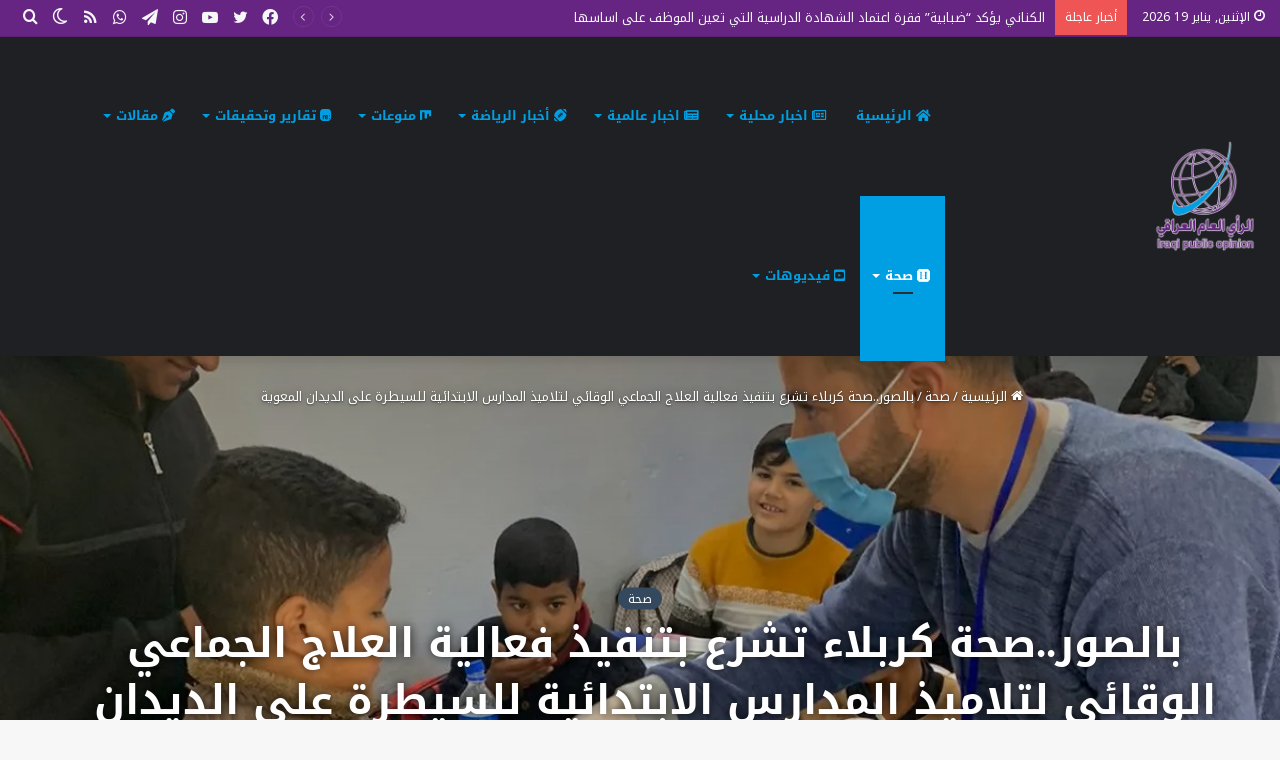

--- FILE ---
content_type: text/html; charset=UTF-8
request_url: https://ipoa.me/19458/
body_size: 26537
content:
<!DOCTYPE html>
<html dir="rtl" lang="ar" class="" data-skin="light" prefix="og: http://ogp.me/ns#">
<head>
	<meta charset="UTF-8" />
	<link rel="profile" href="https://gmpg.org/xfn/11" />
	<title>بالصور..صحة كربلاء تشرع بتنفيذ فعالية العلاج الجماعي الوقائي لتلاميذ المدارس الابتدائية للسيطرة على الديدان المعوية  &#8211; وكالة الرأي العام العراقي</title>

<meta http-equiv='x-dns-prefetch-control' content='on'>
<link rel='dns-prefetch' href='//cdnjs.cloudflare.com' />
<link rel='dns-prefetch' href='//ajax.googleapis.com' />
<link rel='dns-prefetch' href='//fonts.googleapis.com' />
<link rel='dns-prefetch' href='//fonts.gstatic.com' />
<link rel='dns-prefetch' href='//s.gravatar.com' />
<link rel='dns-prefetch' href='//www.google-analytics.com' />
<meta name='robots' content='max-image-preview:large' />
<link rel='dns-prefetch' href='//secure.gravatar.com' />
<link rel='dns-prefetch' href='//stats.wp.com' />
<link rel='dns-prefetch' href='//fonts.googleapis.com' />
<link rel='dns-prefetch' href='//jetpack.wordpress.com' />
<link rel='dns-prefetch' href='//s0.wp.com' />
<link rel='dns-prefetch' href='//public-api.wordpress.com' />
<link rel='dns-prefetch' href='//0.gravatar.com' />
<link rel='dns-prefetch' href='//1.gravatar.com' />
<link rel='dns-prefetch' href='//2.gravatar.com' />
<link rel='dns-prefetch' href='//widgets.wp.com' />
<link rel='preconnect' href='//i0.wp.com' />
<link rel='preconnect' href='//c0.wp.com' />
<link rel="alternate" type="application/rss+xml" title="وكالة الرأي العام العراقي &laquo; الخلاصة" href="https://ipoa.me/feed/" />
<link rel="alternate" type="application/rss+xml" title="وكالة الرأي العام العراقي &laquo; خلاصة التعليقات" href="https://ipoa.me/comments/feed/" />
		<script type="text/javascript">try{if("undefined"!=typeof localStorage){var tieSkin=localStorage.getItem("tie-skin"),html=document.getElementsByTagName("html")[0].classList,htmlSkin="light";if(html.contains("dark-skin")&&(htmlSkin="dark"),null!=tieSkin&&tieSkin!=htmlSkin){html.add("tie-skin-inverted");var tieSkinInverted=!0}"dark"==tieSkin?html.add("dark-skin"):"light"==tieSkin&&html.remove("dark-skin")}}catch(t){console.log(t)}</script>
		<link rel="alternate" type="application/rss+xml" title="وكالة الرأي العام العراقي &laquo; بالصور..صحة كربلاء تشرع بتنفيذ فعالية العلاج الجماعي الوقائي لتلاميذ المدارس الابتدائية للسيطرة على الديدان المعوية  خلاصة التعليقات" href="https://ipoa.me/19458/feed/" />

		<style type="text/css">
			:root{
			
					--main-nav-background: #1f2024;
					--main-nav-secondry-background: rgba(0,0,0,0.2);
					--main-nav-primary-color: #0088ff;
					--main-nav-contrast-primary-color: #FFFFFF;
					--main-nav-text-color: #FFFFFF;
					--main-nav-secondry-text-color: rgba(225,255,255,0.5);
					--main-nav-main-border-color: rgba(255,255,255,0.07);
					--main-nav-secondry-border-color: rgba(255,255,255,0.04);
				
			}
		</style>
	<link rel="alternate" title="oEmbed (JSON)" type="application/json+oembed" href="https://ipoa.me/wp-json/oembed/1.0/embed?url=https%3A%2F%2Fipoa.me%2F19458%2F" />
<link rel="alternate" title="oEmbed (XML)" type="text/xml+oembed" href="https://ipoa.me/wp-json/oembed/1.0/embed?url=https%3A%2F%2Fipoa.me%2F19458%2F&#038;format=xml" />

<meta property="og:title" content="بالصور..صحة كربلاء تشرع بتنفيذ فعالية العلاج الجماعي الوقائي لتلاميذ المدارس الابتدائية للسيطرة على الديدان المعوية  - وكالة الرأي العام العراقي" />
<meta property="og:type" content="article" />
<meta property="og:description" content="سليم كاظم تنفيذاً لتوجيهات وزارة الصحة ، وباشراف المدير المدير العام لدائرة صحة كربلاء المُقدسة ، ال" />
<meta property="og:url" content="https://ipoa.me/19458/" />
<meta property="og:site_name" content="وكالة الرأي العام العراقي" />
<meta property="og:image" content="https://i0.wp.com/ipoa.me/wp-content/uploads/2022/03/IMG-20220301-WA0207.jpg?fit=1200%2C1600&#038;ssl=1" />
<meta name="viewport" content="width=device-width, initial-scale=1.0" /><style id='wp-img-auto-sizes-contain-inline-css' type='text/css'>
img:is([sizes=auto i],[sizes^="auto," i]){contain-intrinsic-size:3000px 1500px}
/*# sourceURL=wp-img-auto-sizes-contain-inline-css */
</style>
<link rel='stylesheet' id='notokufiarabic-css' href='//fonts.googleapis.com/earlyaccess/notokufiarabic?ver=6.9' type='text/css' media='all' />
<link rel='stylesheet' id='droidarabickufi-css' href='//fonts.googleapis.com/earlyaccess/droidarabickufi?ver=6.9' type='text/css' media='all' />
<style id='wp-emoji-styles-inline-css' type='text/css'>

	img.wp-smiley, img.emoji {
		display: inline !important;
		border: none !important;
		box-shadow: none !important;
		height: 1em !important;
		width: 1em !important;
		margin: 0 0.07em !important;
		vertical-align: -0.1em !important;
		background: none !important;
		padding: 0 !important;
	}
/*# sourceURL=wp-emoji-styles-inline-css */
</style>
<link rel='stylesheet' id='contact-form-7-css' href='https://ipoa.me/wp-content/plugins/contact-form-7/includes/css/styles.css?ver=6.1.4' type='text/css' media='all' />
<link rel='stylesheet' id='contact-form-7-rtl-css' href='https://ipoa.me/wp-content/plugins/contact-form-7/includes/css/styles-rtl.css?ver=6.1.4' type='text/css' media='all' />
<link rel='stylesheet' id='jetpack_likes-css' href='https://c0.wp.com/p/jetpack/15.4/modules/likes/style.css' type='text/css' media='all' />
<link rel='stylesheet' id='tie-css-base-css' href='https://ipoa.me/wp-content/themes/jannah/assets/css/base.min.css?ver=6.3.0' type='text/css' media='all' />
<link rel='stylesheet' id='tie-css-styles-css' href='https://ipoa.me/wp-content/themes/jannah/assets/css/style.min.css?ver=6.3.0' type='text/css' media='all' />
<link rel='stylesheet' id='tie-css-widgets-css' href='https://ipoa.me/wp-content/themes/jannah/assets/css/widgets.min.css?ver=6.3.0' type='text/css' media='all' />
<link rel='stylesheet' id='tie-css-helpers-css' href='https://ipoa.me/wp-content/themes/jannah/assets/css/helpers.min.css?ver=6.3.0' type='text/css' media='all' />
<link rel='stylesheet' id='tie-fontawesome5-css' href='https://ipoa.me/wp-content/themes/jannah/assets/css/fontawesome.css?ver=6.3.0' type='text/css' media='all' />
<link rel='stylesheet' id='tie-css-ilightbox-css' href='https://ipoa.me/wp-content/themes/jannah/assets/ilightbox/dark-skin/skin.css?ver=6.3.0' type='text/css' media='all' />
<link rel='stylesheet' id='tie-css-shortcodes-css' href='https://ipoa.me/wp-content/themes/jannah/assets/css/plugins/shortcodes.min.css?ver=6.3.0' type='text/css' media='all' />
<link rel='stylesheet' id='tie-css-single-css' href='https://ipoa.me/wp-content/themes/jannah/assets/css/single.min.css?ver=6.3.0' type='text/css' media='all' />
<link rel='stylesheet' id='tie-css-print-css' href='https://ipoa.me/wp-content/themes/jannah/assets/css/print.css?ver=6.3.0' type='text/css' media='print' />
<link rel='stylesheet' id='taqyeem-styles-css' href='https://ipoa.me/wp-content/themes/jannah/assets/css/plugins/taqyeem.min.css?ver=6.3.0' type='text/css' media='all' />
<style id='taqyeem-styles-inline-css' type='text/css'>
body{font-family: Noto Kufi Arabic;}.logo-text,h1,h2,h3,h4,h5,h6,.the-subtitle{font-family: Droid Arabic Kufi;}#main-nav .main-menu > ul > li > a{font-family: Droid Arabic Kufi;}blockquote p{font-family: Noto Kufi Arabic;}#main-nav .main-menu > ul > li > a{text-transform: uppercase;}#tie-wrapper .mag-box.big-post-left-box li:not(:first-child) .post-title,#tie-wrapper .mag-box.big-post-top-box li:not(:first-child) .post-title,#tie-wrapper .mag-box.half-box li:not(:first-child) .post-title,#tie-wrapper .mag-box.big-thumb-left-box li:not(:first-child) .post-title,#tie-wrapper .mag-box.scrolling-box .slide .post-title,#tie-wrapper .mag-box.miscellaneous-box li:not(:first-child) .post-title{font-weight: 500;}.background-overlay {background-attachment: fixed;background-image: url(https://ipoa.me/wp-content/themes/jannah/assets/images/bg-dots.png);background-color: rgba(0,0,0,0.5);}:root:root{--brand-color: #34495e;--dark-brand-color: #02172c;--bright-color: #FFFFFF;--base-color: #2c2f34;}#footer-widgets-container{border-top: 8px solid #34495e;-webkit-box-shadow: 0 -5px 0 rgba(0,0,0,0.07); -moz-box-shadow: 0 -8px 0 rgba(0,0,0,0.07); box-shadow: 0 -8px 0 rgba(0,0,0,0.07);}#reading-position-indicator{box-shadow: 0 0 10px rgba( 52,73,94,0.7);}:root:root{--brand-color: #34495e;--dark-brand-color: #02172c;--bright-color: #FFFFFF;--base-color: #2c2f34;}#footer-widgets-container{border-top: 8px solid #34495e;-webkit-box-shadow: 0 -5px 0 rgba(0,0,0,0.07); -moz-box-shadow: 0 -8px 0 rgba(0,0,0,0.07); box-shadow: 0 -8px 0 rgba(0,0,0,0.07);}#reading-position-indicator{box-shadow: 0 0 10px rgba( 52,73,94,0.7);}#content a:hover{text-decoration: underline !important;}#top-nav,#top-nav .sub-menu,#top-nav .comp-sub-menu,#top-nav .ticker-content,#top-nav .ticker-swipe,.top-nav-boxed #top-nav .topbar-wrapper,#autocomplete-suggestions.search-in-top-nav,#top-nav .guest-btn:not(:hover){background-color : #662483;}#top-nav *,#autocomplete-suggestions.search-in-top-nav{border-color: rgba( 255,255,255,0.08);}#top-nav .icon-basecloud-bg:after{color: #662483;}#top-nav a:not(:hover),#top-nav input,#top-nav #search-submit,#top-nav .fa-spinner,#top-nav .dropdown-social-icons li a span,#top-nav .components > li .social-link:not(:hover) span,#autocomplete-suggestions.search-in-top-nav a{color: #f6f7f9;}#top-nav .menu-item-has-children > a:before{border-top-color: #f6f7f9;}#top-nav li .menu-item-has-children > a:before{border-top-color: transparent;border-left-color: #f6f7f9;}.rtl #top-nav .menu li .menu-item-has-children > a:before{border-left-color: transparent;border-right-color: #f6f7f9;}#top-nav input::-moz-placeholder{color: #f6f7f9;}#top-nav input:-moz-placeholder{color: #f6f7f9;}#top-nav input:-ms-input-placeholder{color: #f6f7f9;}#top-nav input::-webkit-input-placeholder{color: #f6f7f9;}#top-nav .comp-sub-menu .button:hover,#top-nav .checkout-button,#autocomplete-suggestions.search-in-top-nav .button{background-color: #ffffff;}#top-nav a:hover,#top-nav .menu li:hover > a,#top-nav .menu > .tie-current-menu > a,#top-nav .components > li:hover > a,#top-nav .components #search-submit:hover,#autocomplete-suggestions.search-in-top-nav .post-title a:hover{color: #ffffff;}#top-nav .comp-sub-menu .button:hover{border-color: #ffffff;}#top-nav .tie-current-menu > a:before,#top-nav .menu .menu-item-has-children:hover > a:before{border-top-color: #ffffff;}#top-nav .menu li .menu-item-has-children:hover > a:before{border-top-color: transparent;border-left-color: #ffffff;}.rtl #top-nav .menu li .menu-item-has-children:hover > a:before{border-left-color: transparent;border-right-color: #ffffff;}#top-nav .comp-sub-menu .button:hover,#top-nav .comp-sub-menu .checkout-button,#autocomplete-suggestions.search-in-top-nav .button{color: #000000;}#top-nav .comp-sub-menu .checkout-button:hover,#autocomplete-suggestions.search-in-top-nav .button:hover{background-color: #e1e1e1;}#top-nav,#top-nav .comp-sub-menu,#top-nav .tie-weather-widget{color: #ffffff;}#autocomplete-suggestions.search-in-top-nav .post-meta,#autocomplete-suggestions.search-in-top-nav .post-meta a:not(:hover){color: rgba( 255,255,255,0.7 );}#top-nav .weather-icon .icon-cloud,#top-nav .weather-icon .icon-basecloud-bg,#top-nav .weather-icon .icon-cloud-behind{color: #ffffff !important;}#main-nav .menu li.menu-item-has-children > a:before,#main-nav .main-menu .mega-menu > a:before{border-top-color: #009fe3;}#main-nav .menu li .menu-item-has-children > a:before,#main-nav .mega-menu .menu-item-has-children > a:before{border-top-color: transparent;border-left-color: #009fe3;}.rtl #main-nav .menu li .menu-item-has-children > a:before,.rtl #main-nav .mega-menu .menu-item-has-children > a:before{border-left-color: transparent;border-right-color: #009fe3;}#main-nav a:not(:hover),#main-nav a.social-link:not(:hover) span,#main-nav .dropdown-social-icons li a span,#autocomplete-suggestions.search-in-main-nav a{color: #009fe3;}.main-nav {--main-nav-primary-color: #009fe3;}#main-nav .mega-links-head:after,#main-nav .comp-sub-menu .button:hover,#main-nav .comp-sub-menu .checkout-button,#main-nav .cats-horizontal a.is-active,#main-nav .cats-horizontal a:hover,#autocomplete-suggestions.search-in-main-nav .button,#main-nav .spinner > div{background-color: #009fe3;}#main-nav .menu ul li:hover > a,#main-nav .menu ul li.current-menu-item:not(.mega-link-column) > a,#main-nav .components a:hover,#main-nav .components > li:hover > a,#main-nav #search-submit:hover,#main-nav .cats-vertical a.is-active,#main-nav .cats-vertical a:hover,#main-nav .mega-menu .post-meta a:hover,#main-nav .mega-menu .post-box-title a:hover,#autocomplete-suggestions.search-in-main-nav a:hover,#main-nav .spinner-circle:after{color: #009fe3;}#main-nav .menu > li.tie-current-menu > a,#main-nav .menu > li:hover > a,#main-nav .components .button:hover,#main-nav .comp-sub-menu .checkout-button,.theme-header #main-nav .mega-menu .cats-horizontal a.is-active,.theme-header #main-nav .mega-menu .cats-horizontal a:hover,#autocomplete-suggestions.search-in-main-nav a.button{color: #FFFFFF;}#main-nav .menu > li.tie-current-menu > a:before,#main-nav .menu > li:hover > a:before{border-top-color: #FFFFFF;}.main-nav-light #main-nav .menu-item-has-children li:hover > a:before,.main-nav-light #main-nav .mega-menu li:hover > a:before{border-left-color: #009fe3;}.rtl .main-nav-light #main-nav .menu-item-has-children li:hover > a:before,.rtl .main-nav-light #main-nav .mega-menu li:hover > a:before{border-right-color: #009fe3;border-left-color: transparent;}#autocomplete-suggestions.search-in-main-nav .button:hover,#main-nav .comp-sub-menu .checkout-button:hover{background-color: #0081c5;}#main-nav,#main-nav input,#main-nav #search-submit,#main-nav .fa-spinner,#main-nav .comp-sub-menu,#main-nav .tie-weather-widget{color: #ffffff;}#main-nav input::-moz-placeholder{color: #ffffff;}#main-nav input:-moz-placeholder{color: #ffffff;}#main-nav input:-ms-input-placeholder{color: #ffffff;}#main-nav input::-webkit-input-placeholder{color: #ffffff;}#main-nav .mega-menu .post-meta,#main-nav .mega-menu .post-meta a,#autocomplete-suggestions.search-in-main-nav .post-meta{color: rgba(255,255,255,0.6);}#main-nav .weather-icon .icon-cloud,#main-nav .weather-icon .icon-basecloud-bg,#main-nav .weather-icon .icon-cloud-behind{color: #ffffff !important;}#site-info{background-color: #662483;}#footer .widget-title,#footer .widget-title a:not(:hover){color: #009fe3;}#footer,#footer textarea,#footer input:not([type='submit']),#footer select,#footer #wp-calendar tbody,#footer .tie-slider-nav li span:not(:hover),#footer .widget_categories li a:before,#footer .widget_product_categories li a:before,#footer .widget_layered_nav li a:before,#footer .widget_archive li a:before,#footer .widget_nav_menu li a:before,#footer .widget_meta li a:before,#footer .widget_pages li a:before,#footer .widget_recent_entries li a:before,#footer .widget_display_forums li a:before,#footer .widget_display_views li a:before,#footer .widget_rss li a:before,#footer .widget_display_stats dt:before,#footer .subscribe-widget-content h3,#footer .about-author .social-icons a:not(:hover) span{color: #1d2129;}#footer post-widget-body .meta-item,#footer .post-meta,#footer .stream-title,#footer.dark-skin .timeline-widget .date,#footer .wp-caption .wp-caption-text,#footer .rss-date{color: rgba(29,33,41,0.7);}#footer input::-moz-placeholder{color: #1d2129;}#footer input:-moz-placeholder{color: #1d2129;}#footer input:-ms-input-placeholder{color: #1d2129;}#footer input::-webkit-input-placeholder{color: #1d2129;}.site-footer.dark-skin a:not(:hover){color: #009fe3;}.site-footer.dark-skin a:hover,#footer .stars-rating-active,#footer .twitter-icon-wrap span,.block-head-4.magazine2 #footer .tabs li a{color: #009fe3;}#footer .circle_bar{stroke: #009fe3;}#footer .widget.buddypress .item-options a.selected,#footer .widget.buddypress .item-options a.loading,#footer .tie-slider-nav span:hover,.block-head-4.magazine2 #footer .tabs{border-color: #009fe3;}.magazine2:not(.block-head-4) #footer .tabs a:hover,.magazine2:not(.block-head-4) #footer .tabs .active a,.magazine1 #footer .tabs a:hover,.magazine1 #footer .tabs .active a,.block-head-4.magazine2 #footer .tabs.tabs .active a,.block-head-4.magazine2 #footer .tabs > .active a:before,.block-head-4.magazine2 #footer .tabs > li.active:nth-child(n) a:after,#footer .digital-rating-static,#footer .timeline-widget li a:hover .date:before,#footer #wp-calendar #today,#footer .posts-list-counter .posts-list-items li.widget-post-list:before,#footer .cat-counter span,#footer.dark-skin .the-global-title:after,#footer .button,#footer [type='submit'],#footer .spinner > div,#footer .widget.buddypress .item-options a.selected,#footer .widget.buddypress .item-options a.loading,#footer .tie-slider-nav span:hover,#footer .fullwidth-area .tagcloud a:hover{background-color: #009fe3;color: #FFFFFF;}.block-head-4.magazine2 #footer .tabs li a:hover{color: #0081c5;}.block-head-4.magazine2 #footer .tabs.tabs .active a:hover,#footer .widget.buddypress .item-options a.selected,#footer .widget.buddypress .item-options a.loading,#footer .tie-slider-nav span:hover{color: #FFFFFF !important;}#footer .button:hover,#footer [type='submit']:hover{background-color: #0081c5;color: #FFFFFF;}#site-info,#site-info ul.social-icons li a:not(:hover) span{color: #fcfcfc;}#footer .site-info a:hover{color: #009fe3;}.tie-cat-10,.tie-cat-item-10 > span{background-color:#e67e22 !important;color:#FFFFFF !important;}.tie-cat-10:after{border-top-color:#e67e22 !important;}.tie-cat-10:hover{background-color:#c86004 !important;}.tie-cat-10:hover:after{border-top-color:#c86004 !important;}.tie-cat-18,.tie-cat-item-18 > span{background-color:#2ecc71 !important;color:#FFFFFF !important;}.tie-cat-18:after{border-top-color:#2ecc71 !important;}.tie-cat-18:hover{background-color:#10ae53 !important;}.tie-cat-18:hover:after{border-top-color:#10ae53 !important;}.tie-cat-24,.tie-cat-item-24 > span{background-color:#9b59b6 !important;color:#FFFFFF !important;}.tie-cat-24:after{border-top-color:#9b59b6 !important;}.tie-cat-24:hover{background-color:#7d3b98 !important;}.tie-cat-24:hover:after{border-top-color:#7d3b98 !important;}.tie-cat-25,.tie-cat-item-25 > span{background-color:#34495e !important;color:#FFFFFF !important;}.tie-cat-25:after{border-top-color:#34495e !important;}.tie-cat-25:hover{background-color:#162b40 !important;}.tie-cat-25:hover:after{border-top-color:#162b40 !important;}.tie-cat-26,.tie-cat-item-26 > span{background-color:#795548 !important;color:#FFFFFF !important;}.tie-cat-26:after{border-top-color:#795548 !important;}.tie-cat-26:hover{background-color:#5b372a !important;}.tie-cat-26:hover:after{border-top-color:#5b372a !important;}.tie-cat-28,.tie-cat-item-28 > span{background-color:#4CAF50 !important;color:#FFFFFF !important;}.tie-cat-28:after{border-top-color:#4CAF50 !important;}.tie-cat-28:hover{background-color:#2e9132 !important;}.tie-cat-28:hover:after{border-top-color:#2e9132 !important;}@media (min-width: 1200px){.container{width: auto;}}@media (min-width: 992px){.container,.boxed-layout #tie-wrapper,.boxed-layout .fixed-nav,.wide-next-prev-slider-wrapper .slider-main-container{max-width: 100%;}.boxed-layout .container{max-width: 100%;}}@media (min-width: 992px){.sidebar{width: 25%;}.main-content{width: 75%;}}.side-aside #mobile-menu li a,.side-aside #mobile-menu .mobile-arrows,.side-aside #mobile-search .search-field{color: #009fe3;}#mobile-search .search-field::-moz-placeholder {color: #009fe3;}#mobile-search .search-field:-moz-placeholder {color: #009fe3;}#mobile-search .search-field:-ms-input-placeholder {color: #009fe3;}#mobile-search .search-field::-webkit-input-placeholder {color: #009fe3;}@media (max-width: 991px){.tie-btn-close span{color: #009fe3;}}#mobile-social-icons .social-icons-item a:not(:hover) span{color: #009fe3!important;}.mobile-header-components li.custom-menu-link > a,#mobile-menu-icon .menu-text{color: #009fe3!important;}#mobile-menu-icon .nav-icon,#mobile-menu-icon .nav-icon:before,#mobile-menu-icon .nav-icon:after{background-color: #009fe3!important;}@media (max-width: 991px){#theme-header.has-normal-width-logo #logo img {width:100px !important;max-width:100% !important;height: auto !important;max-height: 200px !important;}}.tie-insta-header {margin-bottom: 15px;}.tie-insta-avatar a {width: 70px;height: 70px;display: block;position: relative;float: left;margin-right: 15px;margin-bottom: 15px;}.tie-insta-avatar a:before {content: "";position: absolute;width: calc(100% + 6px);height: calc(100% + 6px);left: -3px;top: -3px;border-radius: 50%;background: #d6249f;background: radial-gradient(circle at 30% 107%,#fdf497 0%,#fdf497 5%,#fd5949 45%,#d6249f 60%,#285AEB 90%);}.tie-insta-avatar a:after {position: absolute;content: "";width: calc(100% + 3px);height: calc(100% + 3px);left: -2px;top: -2px;border-radius: 50%;background: #fff;}.dark-skin .tie-insta-avatar a:after {background: #27292d;}.tie-insta-avatar img {border-radius: 50%;position: relative;z-index: 2;transition: all 0.25s;}.tie-insta-avatar img:hover {box-shadow: 0px 0px 15px 0 #6b54c6;}.tie-insta-info {font-size: 1.3em;font-weight: bold;margin-bottom: 5px;}body a.go-to-top-button,body .more-link,body .button,body [type='submit'],body .generic-button a,body .generic-button button,body textarea,body input:not([type='checkbox']):not([type='radio']),body .mag-box .breaking,body .social-icons-widget .social-icons-item .social-link,body .widget_product_tag_cloud a,body .widget_tag_cloud a,body .post-tags a,body .widget_layered_nav_filters a,body .post-bottom-meta-title,body .post-bottom-meta a,body .post-cat,body .more-link,body .show-more-button,body #instagram-link.is-expanded .follow-button,body .cat-counter a + span,body .mag-box-options .slider-arrow-nav a,body .main-menu .cats-horizontal li a,body #instagram-link.is-compact,body .pages-numbers a,body .pages-nav-item,body .bp-pagination-links .page-numbers,body .fullwidth-area .widget_tag_cloud .tagcloud a,body .header-layout-1 #main-nav .components #search-input,body ul.breaking-news-nav li.jnt-prev,body ul.breaking-news-nav li.jnt-next,body #tie-popup-search-mobile table.gsc-search-box{border-radius: 35px;}body .mag-box ul.breaking-news-nav li{border: 0 !important;}body #instagram-link.is-compact{padding-right: 40px;padding-left: 40px;}body .post-bottom-meta-title,body .post-bottom-meta a,body .more-link{padding-right: 15px;padding-left: 15px;}body #masonry-grid .container-wrapper .post-thumb img{border-radius: 0px;}body .video-thumbnail,body .review-item,body .review-summary,body .user-rate-wrap,body textarea,body input,body select{border-radius: 5px;}body .post-content-slideshow,body #tie-read-next,body .prev-next-post-nav .post-thumb,body .post-thumb img,body .container-wrapper,body .tie-popup-container .container-wrapper,body .widget,body .grid-slider-wrapper .grid-item,body .slider-vertical-navigation .slide,body .boxed-slider:not(.grid-slider-wrapper) .slide,body .buddypress-wrap .activity-list .load-more a,body .buddypress-wrap .activity-list .load-newest a,body .woocommerce .products .product .product-img img,body .woocommerce .products .product .product-img,body .woocommerce .woocommerce-tabs,body .woocommerce div.product .related.products,body .woocommerce div.product .up-sells.products,body .woocommerce .cart_totals,.woocommerce .cross-sells,body .big-thumb-left-box-inner,body .miscellaneous-box .posts-items li:first-child,body .single-big-img,body .masonry-with-spaces .container-wrapper .slide,body .news-gallery-items li .post-thumb,body .scroll-2-box .slide,.magazine1.archive:not(.bbpress) .entry-header-outer,.magazine1.search .entry-header-outer,.magazine1.archive:not(.bbpress) .mag-box .container-wrapper,.magazine1.search .mag-box .container-wrapper,body.magazine1 .entry-header-outer + .mag-box,body .digital-rating-static,body .entry q,body .entry blockquote,body #instagram-link.is-expanded,body.single-post .featured-area,body.post-layout-8 #content,body .footer-boxed-widget-area,body .tie-video-main-slider,body .post-thumb-overlay,body .widget_media_image img,body .stream-item-mag img,body .media-page-layout .post-element{border-radius: 15px;}@media (max-width: 767px) {.tie-video-main-slider iframe{border-top-right-radius: 15px;border-top-left-radius: 15px;}}.magazine1.archive:not(.bbpress) .mag-box .container-wrapper,.magazine1.search .mag-box .container-wrapper{margin-top: 15px;border-top-width: 1px;}body .section-wrapper:not(.container-full) .wide-slider-wrapper .slider-main-container,body .section-wrapper:not(.container-full) .wide-slider-three-slids-wrapper{border-radius: 15px;overflow: hidden;}body .wide-slider-nav-wrapper,body .share-buttons-bottom,body .first-post-gradient li:first-child .post-thumb:after,body .scroll-2-box .post-thumb:after{border-bottom-left-radius: 15px;border-bottom-right-radius: 15px;}body .main-menu .menu-sub-content,body .comp-sub-menu{border-bottom-left-radius: 10px;border-bottom-right-radius: 10px;}body.single-post .featured-area{overflow: hidden;}body #check-also-box.check-also-left{border-top-right-radius: 15px;border-bottom-right-radius: 15px;}body #check-also-box.check-also-right{border-top-left-radius: 15px;border-bottom-left-radius: 15px;}body .mag-box .breaking-news-nav li:last-child{border-top-right-radius: 35px;border-bottom-right-radius: 35px;}body .mag-box .breaking-title:before{border-top-right-radius: 35px;border-bottom-right-radius: 35px;}body .tabs li:last-child a,body .full-overlay-title li:not(.no-post-thumb) .block-title-overlay{border-top-left-radius: 15px;}body .center-overlay-title li:not(.no-post-thumb) .block-title-overlay,body .tabs li:first-child a{border-top-right-radius: 15px;}
/*# sourceURL=taqyeem-styles-inline-css */
</style>
<script type="text/javascript" src="https://c0.wp.com/c/6.9/wp-includes/js/jquery/jquery.min.js" id="jquery-core-js"></script>
<script type="text/javascript" src="https://c0.wp.com/c/6.9/wp-includes/js/jquery/jquery-migrate.min.js" id="jquery-migrate-js"></script>
<link rel="https://api.w.org/" href="https://ipoa.me/wp-json/" /><link rel="alternate" title="JSON" type="application/json" href="https://ipoa.me/wp-json/wp/v2/posts/19458" /><link rel="EditURI" type="application/rsd+xml" title="RSD" href="https://ipoa.me/xmlrpc.php?rsd" />
<link rel="stylesheet" href="https://ipoa.me/wp-content/themes/jannah/rtl.css" type="text/css" media="screen" /><meta name="generator" content="WordPress 6.9" />
<link rel="canonical" href="https://ipoa.me/19458/" />
<link rel='shortlink' href='https://ipoa.me/?p=19458' />
<script type='text/javascript'>
/* <![CDATA[ */
var taqyeem = {"ajaxurl":"https://ipoa.me/wp-admin/admin-ajax.php" , "your_rating":"تقييمك:"};
/* ]]> */
</script>

	<style>img#wpstats{display:none}</style>
		<!-- Analytics by WP Statistics - https://wp-statistics.com -->
 <meta name="description" content="سليم كاظم تنفيذاً لتوجيهات وزارة الصحة ، وباشراف المدير المدير العام لدائرة صحة كربلاء المُقدسة ، الدكتور صباح الموسوي ، شرعت القطاعات الصحية وبمُتابع" /><meta http-equiv="X-UA-Compatible" content="IE=edge">
<meta name="description" content="سليم كاظم تنفيذاً لتوجيهات وزارة الصحة ، وباشراف المدير المدير العام لدائرة صحة كربلاء المُقدسة ، الدكتور صباح الموسوي ، شرعت القطاعات الصحية وبمُتابعة مُدرائها وبالتنسيق مع شعبة الأمراض الإنتقالية ، ومشاركة شعبتي الصحة المدرسية وتعزيز الصحة ، أمس الإثنين ، بتنفيذ الحملة الوطنية لفعالية فعالية العلاج الجماعي الوقائي بدواء الميبندازول ٥٠٠ ملغم لتلاميذ المدارس&hellip;" />
<link rel="icon" href="https://i0.wp.com/ipoa.me/wp-content/uploads/2022/09/cropped-w-logo.png?fit=32%2C32&#038;ssl=1" sizes="32x32" />
<link rel="icon" href="https://i0.wp.com/ipoa.me/wp-content/uploads/2022/09/cropped-w-logo.png?fit=192%2C192&#038;ssl=1" sizes="192x192" />
<link rel="apple-touch-icon" href="https://i0.wp.com/ipoa.me/wp-content/uploads/2022/09/cropped-w-logo.png?fit=180%2C180&#038;ssl=1" />
<meta name="msapplication-TileImage" content="https://i0.wp.com/ipoa.me/wp-content/uploads/2022/09/cropped-w-logo.png?fit=270%2C270&#038;ssl=1" />
<style id='global-styles-inline-css' type='text/css'>
:root{--wp--preset--aspect-ratio--square: 1;--wp--preset--aspect-ratio--4-3: 4/3;--wp--preset--aspect-ratio--3-4: 3/4;--wp--preset--aspect-ratio--3-2: 3/2;--wp--preset--aspect-ratio--2-3: 2/3;--wp--preset--aspect-ratio--16-9: 16/9;--wp--preset--aspect-ratio--9-16: 9/16;--wp--preset--color--black: #000000;--wp--preset--color--cyan-bluish-gray: #abb8c3;--wp--preset--color--white: #ffffff;--wp--preset--color--pale-pink: #f78da7;--wp--preset--color--vivid-red: #cf2e2e;--wp--preset--color--luminous-vivid-orange: #ff6900;--wp--preset--color--luminous-vivid-amber: #fcb900;--wp--preset--color--light-green-cyan: #7bdcb5;--wp--preset--color--vivid-green-cyan: #00d084;--wp--preset--color--pale-cyan-blue: #8ed1fc;--wp--preset--color--vivid-cyan-blue: #0693e3;--wp--preset--color--vivid-purple: #9b51e0;--wp--preset--gradient--vivid-cyan-blue-to-vivid-purple: linear-gradient(135deg,rgb(6,147,227) 0%,rgb(155,81,224) 100%);--wp--preset--gradient--light-green-cyan-to-vivid-green-cyan: linear-gradient(135deg,rgb(122,220,180) 0%,rgb(0,208,130) 100%);--wp--preset--gradient--luminous-vivid-amber-to-luminous-vivid-orange: linear-gradient(135deg,rgb(252,185,0) 0%,rgb(255,105,0) 100%);--wp--preset--gradient--luminous-vivid-orange-to-vivid-red: linear-gradient(135deg,rgb(255,105,0) 0%,rgb(207,46,46) 100%);--wp--preset--gradient--very-light-gray-to-cyan-bluish-gray: linear-gradient(135deg,rgb(238,238,238) 0%,rgb(169,184,195) 100%);--wp--preset--gradient--cool-to-warm-spectrum: linear-gradient(135deg,rgb(74,234,220) 0%,rgb(151,120,209) 20%,rgb(207,42,186) 40%,rgb(238,44,130) 60%,rgb(251,105,98) 80%,rgb(254,248,76) 100%);--wp--preset--gradient--blush-light-purple: linear-gradient(135deg,rgb(255,206,236) 0%,rgb(152,150,240) 100%);--wp--preset--gradient--blush-bordeaux: linear-gradient(135deg,rgb(254,205,165) 0%,rgb(254,45,45) 50%,rgb(107,0,62) 100%);--wp--preset--gradient--luminous-dusk: linear-gradient(135deg,rgb(255,203,112) 0%,rgb(199,81,192) 50%,rgb(65,88,208) 100%);--wp--preset--gradient--pale-ocean: linear-gradient(135deg,rgb(255,245,203) 0%,rgb(182,227,212) 50%,rgb(51,167,181) 100%);--wp--preset--gradient--electric-grass: linear-gradient(135deg,rgb(202,248,128) 0%,rgb(113,206,126) 100%);--wp--preset--gradient--midnight: linear-gradient(135deg,rgb(2,3,129) 0%,rgb(40,116,252) 100%);--wp--preset--font-size--small: 13px;--wp--preset--font-size--medium: 20px;--wp--preset--font-size--large: 36px;--wp--preset--font-size--x-large: 42px;--wp--preset--spacing--20: 0.44rem;--wp--preset--spacing--30: 0.67rem;--wp--preset--spacing--40: 1rem;--wp--preset--spacing--50: 1.5rem;--wp--preset--spacing--60: 2.25rem;--wp--preset--spacing--70: 3.38rem;--wp--preset--spacing--80: 5.06rem;--wp--preset--shadow--natural: 6px 6px 9px rgba(0, 0, 0, 0.2);--wp--preset--shadow--deep: 12px 12px 50px rgba(0, 0, 0, 0.4);--wp--preset--shadow--sharp: 6px 6px 0px rgba(0, 0, 0, 0.2);--wp--preset--shadow--outlined: 6px 6px 0px -3px rgb(255, 255, 255), 6px 6px rgb(0, 0, 0);--wp--preset--shadow--crisp: 6px 6px 0px rgb(0, 0, 0);}:where(.is-layout-flex){gap: 0.5em;}:where(.is-layout-grid){gap: 0.5em;}body .is-layout-flex{display: flex;}.is-layout-flex{flex-wrap: wrap;align-items: center;}.is-layout-flex > :is(*, div){margin: 0;}body .is-layout-grid{display: grid;}.is-layout-grid > :is(*, div){margin: 0;}:where(.wp-block-columns.is-layout-flex){gap: 2em;}:where(.wp-block-columns.is-layout-grid){gap: 2em;}:where(.wp-block-post-template.is-layout-flex){gap: 1.25em;}:where(.wp-block-post-template.is-layout-grid){gap: 1.25em;}.has-black-color{color: var(--wp--preset--color--black) !important;}.has-cyan-bluish-gray-color{color: var(--wp--preset--color--cyan-bluish-gray) !important;}.has-white-color{color: var(--wp--preset--color--white) !important;}.has-pale-pink-color{color: var(--wp--preset--color--pale-pink) !important;}.has-vivid-red-color{color: var(--wp--preset--color--vivid-red) !important;}.has-luminous-vivid-orange-color{color: var(--wp--preset--color--luminous-vivid-orange) !important;}.has-luminous-vivid-amber-color{color: var(--wp--preset--color--luminous-vivid-amber) !important;}.has-light-green-cyan-color{color: var(--wp--preset--color--light-green-cyan) !important;}.has-vivid-green-cyan-color{color: var(--wp--preset--color--vivid-green-cyan) !important;}.has-pale-cyan-blue-color{color: var(--wp--preset--color--pale-cyan-blue) !important;}.has-vivid-cyan-blue-color{color: var(--wp--preset--color--vivid-cyan-blue) !important;}.has-vivid-purple-color{color: var(--wp--preset--color--vivid-purple) !important;}.has-black-background-color{background-color: var(--wp--preset--color--black) !important;}.has-cyan-bluish-gray-background-color{background-color: var(--wp--preset--color--cyan-bluish-gray) !important;}.has-white-background-color{background-color: var(--wp--preset--color--white) !important;}.has-pale-pink-background-color{background-color: var(--wp--preset--color--pale-pink) !important;}.has-vivid-red-background-color{background-color: var(--wp--preset--color--vivid-red) !important;}.has-luminous-vivid-orange-background-color{background-color: var(--wp--preset--color--luminous-vivid-orange) !important;}.has-luminous-vivid-amber-background-color{background-color: var(--wp--preset--color--luminous-vivid-amber) !important;}.has-light-green-cyan-background-color{background-color: var(--wp--preset--color--light-green-cyan) !important;}.has-vivid-green-cyan-background-color{background-color: var(--wp--preset--color--vivid-green-cyan) !important;}.has-pale-cyan-blue-background-color{background-color: var(--wp--preset--color--pale-cyan-blue) !important;}.has-vivid-cyan-blue-background-color{background-color: var(--wp--preset--color--vivid-cyan-blue) !important;}.has-vivid-purple-background-color{background-color: var(--wp--preset--color--vivid-purple) !important;}.has-black-border-color{border-color: var(--wp--preset--color--black) !important;}.has-cyan-bluish-gray-border-color{border-color: var(--wp--preset--color--cyan-bluish-gray) !important;}.has-white-border-color{border-color: var(--wp--preset--color--white) !important;}.has-pale-pink-border-color{border-color: var(--wp--preset--color--pale-pink) !important;}.has-vivid-red-border-color{border-color: var(--wp--preset--color--vivid-red) !important;}.has-luminous-vivid-orange-border-color{border-color: var(--wp--preset--color--luminous-vivid-orange) !important;}.has-luminous-vivid-amber-border-color{border-color: var(--wp--preset--color--luminous-vivid-amber) !important;}.has-light-green-cyan-border-color{border-color: var(--wp--preset--color--light-green-cyan) !important;}.has-vivid-green-cyan-border-color{border-color: var(--wp--preset--color--vivid-green-cyan) !important;}.has-pale-cyan-blue-border-color{border-color: var(--wp--preset--color--pale-cyan-blue) !important;}.has-vivid-cyan-blue-border-color{border-color: var(--wp--preset--color--vivid-cyan-blue) !important;}.has-vivid-purple-border-color{border-color: var(--wp--preset--color--vivid-purple) !important;}.has-vivid-cyan-blue-to-vivid-purple-gradient-background{background: var(--wp--preset--gradient--vivid-cyan-blue-to-vivid-purple) !important;}.has-light-green-cyan-to-vivid-green-cyan-gradient-background{background: var(--wp--preset--gradient--light-green-cyan-to-vivid-green-cyan) !important;}.has-luminous-vivid-amber-to-luminous-vivid-orange-gradient-background{background: var(--wp--preset--gradient--luminous-vivid-amber-to-luminous-vivid-orange) !important;}.has-luminous-vivid-orange-to-vivid-red-gradient-background{background: var(--wp--preset--gradient--luminous-vivid-orange-to-vivid-red) !important;}.has-very-light-gray-to-cyan-bluish-gray-gradient-background{background: var(--wp--preset--gradient--very-light-gray-to-cyan-bluish-gray) !important;}.has-cool-to-warm-spectrum-gradient-background{background: var(--wp--preset--gradient--cool-to-warm-spectrum) !important;}.has-blush-light-purple-gradient-background{background: var(--wp--preset--gradient--blush-light-purple) !important;}.has-blush-bordeaux-gradient-background{background: var(--wp--preset--gradient--blush-bordeaux) !important;}.has-luminous-dusk-gradient-background{background: var(--wp--preset--gradient--luminous-dusk) !important;}.has-pale-ocean-gradient-background{background: var(--wp--preset--gradient--pale-ocean) !important;}.has-electric-grass-gradient-background{background: var(--wp--preset--gradient--electric-grass) !important;}.has-midnight-gradient-background{background: var(--wp--preset--gradient--midnight) !important;}.has-small-font-size{font-size: var(--wp--preset--font-size--small) !important;}.has-medium-font-size{font-size: var(--wp--preset--font-size--medium) !important;}.has-large-font-size{font-size: var(--wp--preset--font-size--large) !important;}.has-x-large-font-size{font-size: var(--wp--preset--font-size--x-large) !important;}
/*# sourceURL=global-styles-inline-css */
</style>
<link rel='stylesheet' id='tiled-gallery-rtl-css' href='https://c0.wp.com/p/jetpack/15.4/modules/tiled-gallery/tiled-gallery/tiled-gallery-rtl.css' type='text/css' media='all' />
</head>

<body id="tie-body" class="rtl wp-singular post-template-default single single-post postid-19458 single-format-standard wp-theme-jannah tie-no-js is-percent-width wrapper-has-shadow block-head-4 block-head-6 magazine3 magazine1 is-desktop is-header-layout-4 sidebar-left has-sidebar post-layout-8 centered-title-big-bg is-standard-format has-mobile-share hide_share_post_top hide_share_post_bottom hide_post_authorbio">



<div class="background-overlay">

	<div id="tie-container" class="site tie-container">

		
		<div id="tie-wrapper">

			
<header id="theme-header" class="theme-header header-layout-4 header-layout-1 main-nav-dark main-nav-default-dark main-nav-below no-stream-item top-nav-active top-nav-dark top-nav-default-dark top-nav-above has-shadow is-stretch-header has-normal-width-logo has-custom-sticky-logo mobile-header-default mobile-components-row">
	
<nav id="top-nav" data-skin="search-in-top-nav" class="has-date-breaking-components top-nav header-nav has-breaking-news live-search-parent" aria-label="الشريط العلوي">
	<div class="container">
		<div class="topbar-wrapper">

			
					<div class="topbar-today-date tie-icon">
						الإثنين, يناير 19 2026					</div>
					
			<div class="tie-alignleft">
				
<div class="breaking controls-is-active">

	<span class="breaking-title">
		<span class="tie-icon-bolt breaking-icon" aria-hidden="true"></span>
		<span class="breaking-title-text">أخبار عاجلة</span>
	</span>

	<ul id="breaking-news-in-header" class="breaking-news" data-type="reveal" data-arrows="true">

		
							<li class="news-item">
								<a href="https://ipoa.me/27477/">الكناني يؤكد &#8220;ضبابية&#8221; فقرة اعتماد الشهادة الدراسية التي تعين الموظف على اساسها</a>
							</li>

							
							<li class="news-item">
								<a href="https://ipoa.me/27471/">شركة غاز البصرة تُطلق مشروع (منارة) للطاقة الشمسية في عدد من مدارس الزبير وسفوان وخور الزبير.</a>
							</li>

							
							<li class="news-item">
								<a href="https://ipoa.me/27467/">من هواية جمع الطوابع إلى اضطراب نفسي</a>
							</li>

							
							<li class="news-item">
								<a href="https://ipoa.me/27464/">من كربلاء إلى العالم…</a>
							</li>

							
							<li class="news-item">
								<a href="https://ipoa.me/27459/">مركز الدراسات الاستراتيجية في جامعة كربلاء ينظم دورة تدريبية عن كتابة الخبر السياسي والإلكتروني والرسمي</a>
							</li>

							
							<li class="news-item">
								<a href="https://ipoa.me/27446/">نقابة الصحفيين في كربلاء تكرّم الصحفي سليم كاظم بعد 33 عاما من الخدمة الإعلامية</a>
							</li>

							
							<li class="news-item">
								<a href="https://ipoa.me/27440/">مجلس نقابة الصحفيين العراقيين يعقد اجتماعه الدوري برئاسة مؤيد اللامي</a>
							</li>

							
							<li class="news-item">
								<a href="https://ipoa.me/27423/">بيان صادر عن معالي رئيس هيأة الأوراق المالية</a>
							</li>

							
							<li class="news-item">
								<a href="https://ipoa.me/27417/">نقيب الصحفيين يلتقي محافظ كركوك ورئيس مجلس المحافظة ويستمع إلى مطالب الأسرة الصحفية</a>
							</li>

							
							<li class="news-item">
								<a href="https://ipoa.me/27411/">اللجنة الوطنية الدائمة للتوعية والإرشاد المجتمعي في مكتب رئيس الوزراء تقود مبادرة وطنية لإنقاذ أطفال التوحد من التهميش</a>
							</li>

							
	</ul>
</div><!-- #breaking /-->
			</div><!-- .tie-alignleft /-->

			<div class="tie-alignright">
				<ul class="components">			<li class="search-compact-icon menu-item custom-menu-link">
				<a href="#" class="tie-search-trigger">
					<span class="tie-icon-search tie-search-icon" aria-hidden="true"></span>
					<span class="screen-reader-text">بحث عن</span>
				</a>
			</li>
				<li class="skin-icon menu-item custom-menu-link">
		<a href="#" class="change-skin" title="الوضع المظلم">
			<span class="tie-icon-moon change-skin-icon" aria-hidden="true"></span>
			<span class="screen-reader-text">الوضع المظلم</span>
		</a>
	</li>
	 <li class="social-icons-item"><a class="social-link rss-social-icon" rel="external noopener nofollow" target="_blank" href="https://ipoa.me/feed/"><span class="tie-social-icon tie-icon-feed"></span><span class="screen-reader-text">ملخص الموقع RSS</span></a></li><li class="social-icons-item"><a class="social-link whatsapp-social-icon" rel="external noopener nofollow" target="_blank" href="https://api.whatsapp.com/send?phone=+9647709424236"><span class="tie-social-icon tie-icon-whatsapp"></span><span class="screen-reader-text">واتساب</span></a></li><li class="social-icons-item"><a class="social-link telegram-social-icon" rel="external noopener nofollow" target="_blank" href="https://t.me/joinchat/SMTivfLQKDAzPnbp"><span class="tie-social-icon tie-icon-paper-plane"></span><span class="screen-reader-text">تيلقرام</span></a></li><li class="social-icons-item"><a class="social-link instagram-social-icon" rel="external noopener nofollow" target="_blank" href="#"><span class="tie-social-icon tie-icon-instagram"></span><span class="screen-reader-text">انستقرام</span></a></li><li class="social-icons-item"><a class="social-link youtube-social-icon" rel="external noopener nofollow" target="_blank" href="#"><span class="tie-social-icon tie-icon-youtube"></span><span class="screen-reader-text">يوتيوب</span></a></li><li class="social-icons-item"><a class="social-link twitter-social-icon" rel="external noopener nofollow" target="_blank" href="#"><span class="tie-social-icon tie-icon-twitter"></span><span class="screen-reader-text">تويتر</span></a></li><li class="social-icons-item"><a class="social-link facebook-social-icon" rel="external noopener nofollow" target="_blank" href="https://www.facebook.com/ipoa.me"><span class="tie-social-icon tie-icon-facebook"></span><span class="screen-reader-text">فيسبوك</span></a></li> </ul><!-- Components -->			</div><!-- .tie-alignright /-->

		</div><!-- .topbar-wrapper /-->
	</div><!-- .container /-->
</nav><!-- #top-nav /-->

<div class="main-nav-wrapper">
	<nav id="main-nav"  class="main-nav header-nav" style="line-height:160px" aria-label="القائمة الرئيسية">
		<div class="container">

			<div class="main-menu-wrapper">

				<div id="mobile-header-components-area_1" class="mobile-header-components"><ul class="components"><li class="mobile-component_search custom-menu-link">
				<a href="#" class="tie-search-trigger-mobile">
					<span class="tie-icon-search tie-search-icon" aria-hidden="true"></span>
					<span class="screen-reader-text">بحث عن</span>
				</a>
			</li> <li class="mobile-component_skin custom-menu-link">
				<a href="#" class="change-skin" title="الوضع المظلم">
					<span class="tie-icon-moon change-skin-icon" aria-hidden="true"></span>
					<span class="screen-reader-text">الوضع المظلم</span>
				</a>
			</li></ul></div>
						<div class="header-layout-1-logo" style="width:300px">
							
		<div id="logo" class="image-logo" >

			
			<a title="وكالة الرأي العام العراقي" href="https://ipoa.me/">
				
				<picture class="tie-logo-default tie-logo-picture">
					
					<source class="tie-logo-source-default tie-logo-source" srcset="https://ipoa.me/wp-content/uploads/2022/09/ipoa.me-w.png">
					<img class="tie-logo-img-default tie-logo-img" src="https://ipoa.me/wp-content/uploads/2022/09/ipoa.me-w.png" alt="وكالة الرأي العام العراقي" width="300" height="120" style="max-height:120px; width: auto;" />
				</picture>
						</a>

			
		</div><!-- #logo /-->

								</div>

						<div id="mobile-header-components-area_2" class="mobile-header-components"><ul class="components"><li class="mobile-component_menu custom-menu-link"><a href="#" id="mobile-menu-icon" class="menu-text-wrapper"><span class="tie-mobile-menu-icon nav-icon is-layout-3"></span><span class="menu-text">القائمة</span></a></li></ul></div>
				<div id="menu-components-wrap">

					
		<div id="sticky-logo" class="image-logo">

			
			<a title="وكالة الرأي العام العراقي" href="https://ipoa.me/">
				
				<picture class="tie-logo-default tie-logo-picture">
					<source class="tie-logo-source-default tie-logo-source" srcset="https://ipoa.me/wp-content/uploads/2022/09/ipoa.me-w.png">
					<img class="tie-logo-img-default tie-logo-img" src="https://ipoa.me/wp-content/uploads/2022/09/ipoa.me-w.png" alt="وكالة الرأي العام العراقي"  />
				</picture>
						</a>

			
		</div><!-- #Sticky-logo /-->

		<div class="flex-placeholder"></div>
		


					<div class="main-menu main-menu-wrap tie-alignleft">
						<div id="main-nav-menu" class="main-menu header-menu"><ul id="menu-main" class="menu"><li id="menu-item-18481" class="menu-item menu-item-type-custom menu-item-object-custom menu-item-18481 menu-item-has-icon"><a href="http://www.ipoa.me/"> <span aria-hidden="true" class="tie-menu-icon fas fa-home"></span> الرئيسية</a></li>
<li id="menu-item-18448" class="menu-item menu-item-type-taxonomy menu-item-object-category menu-item-18448 menu-item-has-icon mega-menu mega-cat mega-menu-posts " data-id="1" ><a href="https://ipoa.me/category/local-news/"> <span aria-hidden="true" class="tie-menu-icon far fa-newspaper"></span> اخبار محلية</a>
<div class="mega-menu-block menu-sub-content"  >

<div class="mega-menu-content">
<div class="mega-cat-wrapper">

						<div class="mega-cat-content horizontal-posts">

								<div class="mega-ajax-content mega-cat-posts-container clearfix">

						</div><!-- .mega-ajax-content -->

						</div><!-- .mega-cat-content -->

					</div><!-- .mega-cat-Wrapper -->

</div><!-- .mega-menu-content -->

</div><!-- .mega-menu-block --> 
</li>
<li id="menu-item-18462" class="menu-item menu-item-type-taxonomy menu-item-object-category menu-item-18462 menu-item-has-icon mega-menu mega-cat mega-menu-posts " data-id="35" ><a href="https://ipoa.me/category/global-news/"> <span aria-hidden="true" class="tie-menu-icon fas fa-newspaper"></span> اخبار عالمية</a>
<div class="mega-menu-block menu-sub-content"  >

<div class="mega-menu-content">
<div class="mega-cat-wrapper">

						<div class="mega-cat-content horizontal-posts">

								<div class="mega-ajax-content mega-cat-posts-container clearfix">

						</div><!-- .mega-ajax-content -->

						</div><!-- .mega-cat-content -->

					</div><!-- .mega-cat-Wrapper -->

</div><!-- .mega-menu-content -->

</div><!-- .mega-menu-block --> 
</li>
<li id="menu-item-18449" class="menu-item menu-item-type-taxonomy menu-item-object-category menu-item-18449 menu-item-has-icon mega-menu mega-cat mega-menu-posts " data-id="2" ><a href="https://ipoa.me/category/sport-news/"> <span aria-hidden="true" class="tie-menu-icon fas fa-football-ball"></span> أخبار الرياضة</a>
<div class="mega-menu-block menu-sub-content"  >

<div class="mega-menu-content">
<div class="mega-cat-wrapper">

						<div class="mega-cat-content horizontal-posts">

								<div class="mega-ajax-content mega-cat-posts-container clearfix">

						</div><!-- .mega-ajax-content -->

						</div><!-- .mega-cat-content -->

					</div><!-- .mega-cat-Wrapper -->

</div><!-- .mega-menu-content -->

</div><!-- .mega-menu-block --> 
</li>
<li id="menu-item-18450" class="menu-item menu-item-type-taxonomy menu-item-object-category menu-item-18450 menu-item-has-icon mega-menu mega-cat mega-menu-posts " data-id="5" ><a href="https://ipoa.me/category/mix/"> <span aria-hidden="true" class="tie-menu-icon fab fa-mix"></span> منوعات</a>
<div class="mega-menu-block menu-sub-content"  >

<div class="mega-menu-content">
<div class="mega-cat-wrapper">

						<div class="mega-cat-content horizontal-posts">

								<div class="mega-ajax-content mega-cat-posts-container clearfix">

						</div><!-- .mega-ajax-content -->

						</div><!-- .mega-cat-content -->

					</div><!-- .mega-cat-Wrapper -->

</div><!-- .mega-menu-content -->

</div><!-- .mega-menu-block --> 
</li>
<li id="menu-item-18451" class="menu-item menu-item-type-taxonomy menu-item-object-category menu-item-18451 menu-item-has-icon mega-menu mega-cat mega-menu-posts " data-id="4" ><a href="https://ipoa.me/category/reports/"> <span aria-hidden="true" class="tie-menu-icon fab fa-replyd"></span> تقارير وتحقيقات</a>
<div class="mega-menu-block menu-sub-content"  >

<div class="mega-menu-content">
<div class="mega-cat-wrapper">

						<div class="mega-cat-content horizontal-posts">

								<div class="mega-ajax-content mega-cat-posts-container clearfix">

						</div><!-- .mega-ajax-content -->

						</div><!-- .mega-cat-content -->

					</div><!-- .mega-cat-Wrapper -->

</div><!-- .mega-menu-content -->

</div><!-- .mega-menu-block --> 
</li>
<li id="menu-item-18453" class="menu-item menu-item-type-taxonomy menu-item-object-category menu-item-18453 menu-item-has-icon mega-menu mega-cat mega-menu-posts " data-id="3" ><a href="https://ipoa.me/category/articles/"> <span aria-hidden="true" class="tie-menu-icon fas fa-pen-nib"></span> مقالات</a>
<div class="mega-menu-block menu-sub-content"  >

<div class="mega-menu-content">
<div class="mega-cat-wrapper">

						<div class="mega-cat-content horizontal-posts">

								<div class="mega-ajax-content mega-cat-posts-container clearfix">

						</div><!-- .mega-ajax-content -->

						</div><!-- .mega-cat-content -->

					</div><!-- .mega-cat-Wrapper -->

</div><!-- .mega-menu-content -->

</div><!-- .mega-menu-block --> 
</li>
<li id="menu-item-18454" class="menu-item menu-item-type-taxonomy menu-item-object-category current-post-ancestor current-menu-parent current-post-parent menu-item-18454 tie-current-menu menu-item-has-icon mega-menu mega-cat mega-menu-posts " data-id="25" ><a href="https://ipoa.me/category/health/"> <span aria-hidden="true" class="tie-menu-icon fab fa-hire-a-helper"></span> صحة</a>
<div class="mega-menu-block menu-sub-content"  >

<div class="mega-menu-content">
<div class="mega-cat-wrapper">

						<div class="mega-cat-content horizontal-posts">

								<div class="mega-ajax-content mega-cat-posts-container clearfix">

						</div><!-- .mega-ajax-content -->

						</div><!-- .mega-cat-content -->

					</div><!-- .mega-cat-Wrapper -->

</div><!-- .mega-menu-content -->

</div><!-- .mega-menu-block --> 
</li>
<li id="menu-item-18489" class="menu-item menu-item-type-taxonomy menu-item-object-category menu-item-18489 menu-item-has-icon mega-menu mega-cat mega-menu-posts " data-id="36" ><a href="https://ipoa.me/category/videos/"> <span aria-hidden="true" class="tie-menu-icon fab fa-youtube-square"></span> فيديوهات</a>
<div class="mega-menu-block menu-sub-content"  >

<div class="mega-menu-content">
<div class="mega-cat-wrapper">

						<div class="mega-cat-content horizontal-posts">

								<div class="mega-ajax-content mega-cat-posts-container clearfix">

						</div><!-- .mega-ajax-content -->

						</div><!-- .mega-cat-content -->

					</div><!-- .mega-cat-Wrapper -->

</div><!-- .mega-menu-content -->

</div><!-- .mega-menu-block --> 
</li>
</ul></div>					</div><!-- .main-menu.tie-alignleft /-->

					
				</div><!-- #menu-components-wrap /-->
			</div><!-- .main-menu-wrapper /-->
		</div><!-- .container /-->

			</nav><!-- #main-nav /-->
</div><!-- .main-nav-wrapper /-->

</header>

		<script type="text/javascript">
			try{if("undefined"!=typeof localStorage){var header,mnIsDark=!1,tnIsDark=!1;(header=document.getElementById("theme-header"))&&((header=header.classList).contains("main-nav-default-dark")&&(mnIsDark=!0),header.contains("top-nav-default-dark")&&(tnIsDark=!0),"dark"==tieSkin?(header.add("main-nav-dark","top-nav-dark"),header.remove("main-nav-light","top-nav-light")):"light"==tieSkin&&(mnIsDark||(header.remove("main-nav-dark"),header.add("main-nav-light")),tnIsDark||(header.remove("top-nav-dark"),header.add("top-nav-light"))))}}catch(a){console.log(a)}
		</script>
		
					<style scoped type="text/css">
						#tie-container{
							
							background-image: url(https://i0.wp.com/ipoa.me/wp-content/uploads/2022/03/IMG-20220301-WA0207.jpg?fit=1200%2C1600&ssl=1) !important;
						}
					</style>
				<div  class="fullwidth-entry-title single-big-img full-width-area"><div class="container fullwidth-entry-title-wrapper">
<header class="entry-header-outer">

	<nav id="breadcrumb"><a href="https://ipoa.me/"><span class="tie-icon-home" aria-hidden="true"></span> الرئيسية</a><em class="delimiter">/</em><a href="https://ipoa.me/category/health/">صحة</a><em class="delimiter">/</em><span class="current">بالصور..صحة كربلاء تشرع بتنفيذ فعالية العلاج الجماعي الوقائي لتلاميذ المدارس الابتدائية للسيطرة على الديدان المعوية </span></nav><script type="application/ld+json">{"@context":"http:\/\/schema.org","@type":"BreadcrumbList","@id":"#Breadcrumb","itemListElement":[{"@type":"ListItem","position":1,"item":{"name":"\u0627\u0644\u0631\u0626\u064a\u0633\u064a\u0629","@id":"https:\/\/ipoa.me\/"}},{"@type":"ListItem","position":2,"item":{"name":"\u0635\u062d\u0629","@id":"https:\/\/ipoa.me\/category\/health\/"}}]}</script>
	<div class="entry-header">

		<span class="post-cat-wrap"><a class="post-cat tie-cat-25" href="https://ipoa.me/category/health/">صحة</a></span>
		<h1 class="post-title entry-title">
			بالصور..صحة كربلاء تشرع بتنفيذ فعالية العلاج الجماعي الوقائي لتلاميذ المدارس الابتدائية للسيطرة على الديدان المعوية 		</h1>

		<div class="single-post-meta post-meta clearfix"><span class="date meta-item tie-icon">مارس 1, 2022</span><div class="tie-alignright"><span class="meta-comment tie-icon meta-item fa-before">0</span><span class="meta-views meta-item very-hot"><span class="tie-icon-fire" aria-hidden="true"></span> 437 </span><span class="meta-reading-time meta-item"><span class="tie-icon-bookmark" aria-hidden="true"></span> دقيقة واحدة</span> </div></div><!-- .post-meta -->	</div><!-- .entry-header /-->

	
			<a id="go-to-content" href="#go-to-content"><span class="tie-icon-angle-down"></span></a>
			
	
</header><!-- .entry-header-outer /-->

</div><!-- .container /-->
				</div><!-- .single-big-img /-->
			<div id="content" class="site-content container"><div id="main-content-row" class="tie-row main-content-row">

<div class="main-content tie-col-md-8 tie-col-xs-12" role="main">

	
	<article id="the-post" class="container-wrapper post-content tie-standard">

		
		<div class="entry-content entry clearfix">

			
			<p><span style="color: #993366;"><strong>سليم كاظم</strong></span></p>
<p><strong>تنفيذاً لتوجيهات وزارة الصحة ، وباشراف المدير المدير العام لدائرة صحة كربلاء المُقدسة ، الدكتور صباح الموسوي ، شرعت القطاعات الصحية وبمُتابعة مُدرائها وبالتنسيق مع شعبة الأمراض الإنتقالية ، ومشاركة شعبتي الصحة المدرسية وتعزيز الصحة ، أمس الإثنين ، بتنفيذ الحملة الوطنية لفعالية فعالية العلاج الجماعي الوقائي بدواء الميبندازول ٥٠٠ ملغم لتلاميذ المدارس الإبتدائية والأساسية ( الحكومية والأهلية ) ، للعام الدراسي 2021 _ 2022 ، تحت عنوان ( يداً بيد لحماية أطفالنا ) ، وتستمر لغاية الثاني من نيسان المقبل ، ويجري تنفيذ الحملة عن طريق الفرق الصحية الجوالة لتغطية جميع المدارس الإبتدائية ضمن الرقع الجغرافية للقطاعات الصحية. وبحسب مُدير شعبة الأمراض الإنتقالية ، الدكتور غيث قحطان العواد ، في حديث لـ (وكالة الرأي العام العراقي ) ، الثلاثاء ، إن &#8221; الحملة ، تهدف إلى الوقاية من الطفيليات والديدان المعوية لغرض تحسين صحة الفرد والمجتمع ، كما يتم خلالها زيادة الوعي الصحي للتلاميذ حول الاهتمام بالنظافة الشخصية والعامة ، والإلتزام بالإجراءآت الوقائية للحد من إنتشار الأمراض الإنتقالية ، علاوة على توزيع الرسائل والفولدرات الصحية الصحية ذات الصلة بالموضوع .</strong></p>
<div class="tiled-gallery type-rectangular tiled-gallery-unresized" data-original-width="780" data-carousel-extra='null' itemscope itemtype="http://schema.org/ImageGallery" > <div class="gallery-row" style="width: 780px; height: 362px;" data-original-width="780" data-original-height="362" > <div class="gallery-group images-1" style="width: 780px; height: 362px;" data-original-width="780" data-original-height="362" > <div class="tiled-gallery-item tiled-gallery-item-large" itemprop="associatedMedia" itemscope itemtype="http://schema.org/ImageObject"> <a href="https://ipoa.me/19458/img-20220301-wa0194/" border="0" itemprop="url"> <meta itemprop="width" content="776"> <meta itemprop="height" content="358"> <img decoding="async" class="" data-attachment-id="19459" data-orig-file="https://ipoa.me/wp-content/uploads/2022/03/IMG-20220301-WA0194.jpg" data-orig-size="1600,738" data-comments-opened="1" data-image-meta="{&quot;aperture&quot;:&quot;0&quot;,&quot;credit&quot;:&quot;&quot;,&quot;camera&quot;:&quot;&quot;,&quot;caption&quot;:&quot;&quot;,&quot;created_timestamp&quot;:&quot;0&quot;,&quot;copyright&quot;:&quot;&quot;,&quot;focal_length&quot;:&quot;0&quot;,&quot;iso&quot;:&quot;0&quot;,&quot;shutter_speed&quot;:&quot;0&quot;,&quot;title&quot;:&quot;&quot;,&quot;orientation&quot;:&quot;0&quot;}" data-image-title="IMG-20220301-WA0194" data-image-description="" data-medium-file="https://i0.wp.com/ipoa.me/wp-content/uploads/2022/03/IMG-20220301-WA0194.jpg?fit=750%2C346&#038;ssl=1" data-large-file="https://i0.wp.com/ipoa.me/wp-content/uploads/2022/03/IMG-20220301-WA0194.jpg?fit=780%2C360&#038;ssl=1" src="https://i0.wp.com/ipoa.me/wp-content/uploads/2022/03/IMG-20220301-WA0194.jpg?w=776&#038;h=358&#038;ssl=1" srcset="https://i0.wp.com/ipoa.me/wp-content/uploads/2022/03/IMG-20220301-WA0194.jpg?w=1600&amp;ssl=1 1600w, https://i0.wp.com/ipoa.me/wp-content/uploads/2022/03/IMG-20220301-WA0194.jpg?resize=750%2C346&amp;ssl=1 750w, https://i0.wp.com/ipoa.me/wp-content/uploads/2022/03/IMG-20220301-WA0194.jpg?resize=1024%2C472&amp;ssl=1 1024w, https://i0.wp.com/ipoa.me/wp-content/uploads/2022/03/IMG-20220301-WA0194.jpg?resize=768%2C354&amp;ssl=1 768w, https://i0.wp.com/ipoa.me/wp-content/uploads/2022/03/IMG-20220301-WA0194.jpg?resize=1536%2C708&amp;ssl=1 1536w" width="776" height="358" loading="lazy" data-original-width="776" data-original-height="358" itemprop="http://schema.org/image" title="IMG-20220301-WA0194" alt="IMG-20220301-WA0194" style="width: 776px; height: 358px;" /> </a> </div> </div> <!-- close group --> </div> <!-- close row --> <div class="gallery-row" style="width: 780px; height: 257px;" data-original-width="780" data-original-height="257" > <div class="gallery-group images-1" style="width: 146px; height: 257px;" data-original-width="146" data-original-height="257" > <div class="tiled-gallery-item tiled-gallery-item-small" itemprop="associatedMedia" itemscope itemtype="http://schema.org/ImageObject"> <a href="https://ipoa.me/19458/img-20220301-wa0190/" border="0" itemprop="url"> <meta itemprop="width" content="142"> <meta itemprop="height" content="253"> <img decoding="async" class="" data-attachment-id="19460" data-orig-file="https://ipoa.me/wp-content/uploads/2022/03/IMG-20220301-WA0190.jpg" data-orig-size="720,1280" data-comments-opened="1" data-image-meta="{&quot;aperture&quot;:&quot;0&quot;,&quot;credit&quot;:&quot;&quot;,&quot;camera&quot;:&quot;&quot;,&quot;caption&quot;:&quot;&quot;,&quot;created_timestamp&quot;:&quot;0&quot;,&quot;copyright&quot;:&quot;&quot;,&quot;focal_length&quot;:&quot;0&quot;,&quot;iso&quot;:&quot;0&quot;,&quot;shutter_speed&quot;:&quot;0&quot;,&quot;title&quot;:&quot;&quot;,&quot;orientation&quot;:&quot;0&quot;}" data-image-title="IMG-20220301-WA0190" data-image-description="" data-medium-file="https://i0.wp.com/ipoa.me/wp-content/uploads/2022/03/IMG-20220301-WA0190.jpg?fit=422%2C750&#038;ssl=1" data-large-file="https://i0.wp.com/ipoa.me/wp-content/uploads/2022/03/IMG-20220301-WA0190.jpg?fit=576%2C1024&#038;ssl=1" src="https://i0.wp.com/ipoa.me/wp-content/uploads/2022/03/IMG-20220301-WA0190.jpg?w=142&#038;h=253&#038;ssl=1" srcset="https://i0.wp.com/ipoa.me/wp-content/uploads/2022/03/IMG-20220301-WA0190.jpg?w=720&amp;ssl=1 720w, https://i0.wp.com/ipoa.me/wp-content/uploads/2022/03/IMG-20220301-WA0190.jpg?resize=422%2C750&amp;ssl=1 422w, https://i0.wp.com/ipoa.me/wp-content/uploads/2022/03/IMG-20220301-WA0190.jpg?resize=576%2C1024&amp;ssl=1 576w" width="142" height="253" loading="lazy" data-original-width="142" data-original-height="253" itemprop="http://schema.org/image" title="IMG-20220301-WA0190" alt="IMG-20220301-WA0190" style="width: 142px; height: 253px;" /> </a> </div> </div> <!-- close group --> <div class="gallery-group images-1" style="width: 146px; height: 257px;" data-original-width="146" data-original-height="257" > <div class="tiled-gallery-item tiled-gallery-item-small" itemprop="associatedMedia" itemscope itemtype="http://schema.org/ImageObject"> <a href="https://ipoa.me/19458/img-20220301-wa0195/" border="0" itemprop="url"> <meta itemprop="width" content="142"> <meta itemprop="height" content="253"> <img decoding="async" class="" data-attachment-id="19461" data-orig-file="https://ipoa.me/wp-content/uploads/2022/03/IMG-20220301-WA0195.jpg" data-orig-size="720,1280" data-comments-opened="1" data-image-meta="{&quot;aperture&quot;:&quot;0&quot;,&quot;credit&quot;:&quot;&quot;,&quot;camera&quot;:&quot;&quot;,&quot;caption&quot;:&quot;&quot;,&quot;created_timestamp&quot;:&quot;0&quot;,&quot;copyright&quot;:&quot;&quot;,&quot;focal_length&quot;:&quot;0&quot;,&quot;iso&quot;:&quot;0&quot;,&quot;shutter_speed&quot;:&quot;0&quot;,&quot;title&quot;:&quot;&quot;,&quot;orientation&quot;:&quot;0&quot;}" data-image-title="IMG-20220301-WA0195" data-image-description="" data-medium-file="https://i0.wp.com/ipoa.me/wp-content/uploads/2022/03/IMG-20220301-WA0195.jpg?fit=422%2C750&#038;ssl=1" data-large-file="https://i0.wp.com/ipoa.me/wp-content/uploads/2022/03/IMG-20220301-WA0195.jpg?fit=576%2C1024&#038;ssl=1" src="https://i0.wp.com/ipoa.me/wp-content/uploads/2022/03/IMG-20220301-WA0195.jpg?w=142&#038;h=253&#038;ssl=1" srcset="https://i0.wp.com/ipoa.me/wp-content/uploads/2022/03/IMG-20220301-WA0195.jpg?w=720&amp;ssl=1 720w, https://i0.wp.com/ipoa.me/wp-content/uploads/2022/03/IMG-20220301-WA0195.jpg?resize=422%2C750&amp;ssl=1 422w, https://i0.wp.com/ipoa.me/wp-content/uploads/2022/03/IMG-20220301-WA0195.jpg?resize=576%2C1024&amp;ssl=1 576w" width="142" height="253" loading="lazy" data-original-width="142" data-original-height="253" itemprop="http://schema.org/image" title="IMG-20220301-WA0195" alt="IMG-20220301-WA0195" style="width: 142px; height: 253px;" /> </a> </div> </div> <!-- close group --> <div class="gallery-group images-1" style="width: 146px; height: 257px;" data-original-width="146" data-original-height="257" > <div class="tiled-gallery-item tiled-gallery-item-small" itemprop="associatedMedia" itemscope itemtype="http://schema.org/ImageObject"> <a href="https://ipoa.me/19458/img-20220301-wa0196/" border="0" itemprop="url"> <meta itemprop="width" content="142"> <meta itemprop="height" content="253"> <img decoding="async" class="" data-attachment-id="19462" data-orig-file="https://ipoa.me/wp-content/uploads/2022/03/IMG-20220301-WA0196.jpg" data-orig-size="720,1280" data-comments-opened="1" data-image-meta="{&quot;aperture&quot;:&quot;0&quot;,&quot;credit&quot;:&quot;&quot;,&quot;camera&quot;:&quot;&quot;,&quot;caption&quot;:&quot;&quot;,&quot;created_timestamp&quot;:&quot;0&quot;,&quot;copyright&quot;:&quot;&quot;,&quot;focal_length&quot;:&quot;0&quot;,&quot;iso&quot;:&quot;0&quot;,&quot;shutter_speed&quot;:&quot;0&quot;,&quot;title&quot;:&quot;&quot;,&quot;orientation&quot;:&quot;0&quot;}" data-image-title="IMG-20220301-WA0196" data-image-description="" data-medium-file="https://i0.wp.com/ipoa.me/wp-content/uploads/2022/03/IMG-20220301-WA0196.jpg?fit=422%2C750&#038;ssl=1" data-large-file="https://i0.wp.com/ipoa.me/wp-content/uploads/2022/03/IMG-20220301-WA0196.jpg?fit=576%2C1024&#038;ssl=1" src="https://i0.wp.com/ipoa.me/wp-content/uploads/2022/03/IMG-20220301-WA0196.jpg?w=142&#038;h=253&#038;ssl=1" srcset="https://i0.wp.com/ipoa.me/wp-content/uploads/2022/03/IMG-20220301-WA0196.jpg?w=720&amp;ssl=1 720w, https://i0.wp.com/ipoa.me/wp-content/uploads/2022/03/IMG-20220301-WA0196.jpg?resize=422%2C750&amp;ssl=1 422w, https://i0.wp.com/ipoa.me/wp-content/uploads/2022/03/IMG-20220301-WA0196.jpg?resize=576%2C1024&amp;ssl=1 576w" width="142" height="253" loading="lazy" data-original-width="142" data-original-height="253" itemprop="http://schema.org/image" title="IMG-20220301-WA0196" alt="IMG-20220301-WA0196" style="width: 142px; height: 253px;" /> </a> </div> </div> <!-- close group --> <div class="gallery-group images-1" style="width: 342px; height: 257px;" data-original-width="342" data-original-height="257" > <div class="tiled-gallery-item tiled-gallery-item-large" itemprop="associatedMedia" itemscope itemtype="http://schema.org/ImageObject"> <a href="https://ipoa.me/19458/img-20220301-wa0197/" border="0" itemprop="url"> <meta itemprop="width" content="338"> <meta itemprop="height" content="253"> <img decoding="async" class="" data-attachment-id="19463" data-orig-file="https://ipoa.me/wp-content/uploads/2022/03/IMG-20220301-WA0197.jpg" data-orig-size="1280,958" data-comments-opened="1" data-image-meta="{&quot;aperture&quot;:&quot;0&quot;,&quot;credit&quot;:&quot;&quot;,&quot;camera&quot;:&quot;&quot;,&quot;caption&quot;:&quot;&quot;,&quot;created_timestamp&quot;:&quot;0&quot;,&quot;copyright&quot;:&quot;&quot;,&quot;focal_length&quot;:&quot;0&quot;,&quot;iso&quot;:&quot;0&quot;,&quot;shutter_speed&quot;:&quot;0&quot;,&quot;title&quot;:&quot;&quot;,&quot;orientation&quot;:&quot;0&quot;}" data-image-title="IMG-20220301-WA0197" data-image-description="" data-medium-file="https://i0.wp.com/ipoa.me/wp-content/uploads/2022/03/IMG-20220301-WA0197.jpg?fit=750%2C561&#038;ssl=1" data-large-file="https://i0.wp.com/ipoa.me/wp-content/uploads/2022/03/IMG-20220301-WA0197.jpg?fit=780%2C583&#038;ssl=1" src="https://i0.wp.com/ipoa.me/wp-content/uploads/2022/03/IMG-20220301-WA0197.jpg?w=338&#038;h=253&#038;ssl=1" srcset="https://i0.wp.com/ipoa.me/wp-content/uploads/2022/03/IMG-20220301-WA0197.jpg?w=1280&amp;ssl=1 1280w, https://i0.wp.com/ipoa.me/wp-content/uploads/2022/03/IMG-20220301-WA0197.jpg?resize=750%2C561&amp;ssl=1 750w, https://i0.wp.com/ipoa.me/wp-content/uploads/2022/03/IMG-20220301-WA0197.jpg?resize=1024%2C766&amp;ssl=1 1024w, https://i0.wp.com/ipoa.me/wp-content/uploads/2022/03/IMG-20220301-WA0197.jpg?resize=768%2C575&amp;ssl=1 768w" width="338" height="253" loading="lazy" data-original-width="338" data-original-height="253" itemprop="http://schema.org/image" title="IMG-20220301-WA0197" alt="IMG-20220301-WA0197" style="width: 338px; height: 253px;" /> </a> </div> </div> <!-- close group --> </div> <!-- close row --> <div class="gallery-row" style="width: 780px; height: 463px;" data-original-width="780" data-original-height="463" > <div class="gallery-group images-1" style="width: 216px; height: 463px;" data-original-width="216" data-original-height="463" > <div class="tiled-gallery-item tiled-gallery-item-small" itemprop="associatedMedia" itemscope itemtype="http://schema.org/ImageObject"> <a href="https://ipoa.me/19458/img-20220301-wa0198/" border="0" itemprop="url"> <meta itemprop="width" content="212"> <meta itemprop="height" content="459"> <img decoding="async" class="" data-attachment-id="19464" data-orig-file="https://ipoa.me/wp-content/uploads/2022/03/IMG-20220301-WA0198.jpg" data-orig-size="738,1600" data-comments-opened="1" data-image-meta="{&quot;aperture&quot;:&quot;0&quot;,&quot;credit&quot;:&quot;&quot;,&quot;camera&quot;:&quot;&quot;,&quot;caption&quot;:&quot;&quot;,&quot;created_timestamp&quot;:&quot;0&quot;,&quot;copyright&quot;:&quot;&quot;,&quot;focal_length&quot;:&quot;0&quot;,&quot;iso&quot;:&quot;0&quot;,&quot;shutter_speed&quot;:&quot;0&quot;,&quot;title&quot;:&quot;&quot;,&quot;orientation&quot;:&quot;0&quot;}" data-image-title="IMG-20220301-WA0198" data-image-description="" data-medium-file="https://i0.wp.com/ipoa.me/wp-content/uploads/2022/03/IMG-20220301-WA0198.jpg?fit=346%2C750&#038;ssl=1" data-large-file="https://i0.wp.com/ipoa.me/wp-content/uploads/2022/03/IMG-20220301-WA0198.jpg?fit=472%2C1024&#038;ssl=1" src="https://i0.wp.com/ipoa.me/wp-content/uploads/2022/03/IMG-20220301-WA0198.jpg?w=212&#038;h=459&#038;ssl=1" srcset="https://i0.wp.com/ipoa.me/wp-content/uploads/2022/03/IMG-20220301-WA0198.jpg?w=738&amp;ssl=1 738w, https://i0.wp.com/ipoa.me/wp-content/uploads/2022/03/IMG-20220301-WA0198.jpg?resize=346%2C750&amp;ssl=1 346w, https://i0.wp.com/ipoa.me/wp-content/uploads/2022/03/IMG-20220301-WA0198.jpg?resize=472%2C1024&amp;ssl=1 472w, https://i0.wp.com/ipoa.me/wp-content/uploads/2022/03/IMG-20220301-WA0198.jpg?resize=708%2C1536&amp;ssl=1 708w" width="212" height="459" loading="lazy" data-original-width="212" data-original-height="459" itemprop="http://schema.org/image" title="IMG-20220301-WA0198" alt="IMG-20220301-WA0198" style="width: 212px; height: 459px;" /> </a> </div> </div> <!-- close group --> <div class="gallery-group images-1" style="width: 216px; height: 463px;" data-original-width="216" data-original-height="463" > <div class="tiled-gallery-item tiled-gallery-item-small" itemprop="associatedMedia" itemscope itemtype="http://schema.org/ImageObject"> <a href="https://ipoa.me/19458/img-20220301-wa0199/" border="0" itemprop="url"> <meta itemprop="width" content="212"> <meta itemprop="height" content="459"> <img decoding="async" class="" data-attachment-id="19465" data-orig-file="https://ipoa.me/wp-content/uploads/2022/03/IMG-20220301-WA0199.jpg" data-orig-size="738,1600" data-comments-opened="1" data-image-meta="{&quot;aperture&quot;:&quot;0&quot;,&quot;credit&quot;:&quot;&quot;,&quot;camera&quot;:&quot;&quot;,&quot;caption&quot;:&quot;&quot;,&quot;created_timestamp&quot;:&quot;0&quot;,&quot;copyright&quot;:&quot;&quot;,&quot;focal_length&quot;:&quot;0&quot;,&quot;iso&quot;:&quot;0&quot;,&quot;shutter_speed&quot;:&quot;0&quot;,&quot;title&quot;:&quot;&quot;,&quot;orientation&quot;:&quot;0&quot;}" data-image-title="IMG-20220301-WA0199" data-image-description="" data-medium-file="https://i0.wp.com/ipoa.me/wp-content/uploads/2022/03/IMG-20220301-WA0199.jpg?fit=346%2C750&#038;ssl=1" data-large-file="https://i0.wp.com/ipoa.me/wp-content/uploads/2022/03/IMG-20220301-WA0199.jpg?fit=472%2C1024&#038;ssl=1" src="https://i0.wp.com/ipoa.me/wp-content/uploads/2022/03/IMG-20220301-WA0199.jpg?w=212&#038;h=459&#038;ssl=1" srcset="https://i0.wp.com/ipoa.me/wp-content/uploads/2022/03/IMG-20220301-WA0199.jpg?w=738&amp;ssl=1 738w, https://i0.wp.com/ipoa.me/wp-content/uploads/2022/03/IMG-20220301-WA0199.jpg?resize=346%2C750&amp;ssl=1 346w, https://i0.wp.com/ipoa.me/wp-content/uploads/2022/03/IMG-20220301-WA0199.jpg?resize=472%2C1024&amp;ssl=1 472w, https://i0.wp.com/ipoa.me/wp-content/uploads/2022/03/IMG-20220301-WA0199.jpg?resize=708%2C1536&amp;ssl=1 708w" width="212" height="459" loading="lazy" data-original-width="212" data-original-height="459" itemprop="http://schema.org/image" title="IMG-20220301-WA0199" alt="IMG-20220301-WA0199" style="width: 212px; height: 459px;" /> </a> </div> </div> <!-- close group --> <div class="gallery-group images-1" style="width: 348px; height: 463px;" data-original-width="348" data-original-height="463" > <div class="tiled-gallery-item tiled-gallery-item-large" itemprop="associatedMedia" itemscope itemtype="http://schema.org/ImageObject"> <a href="https://ipoa.me/19458/img-20220301-wa0200/" border="0" itemprop="url"> <meta itemprop="width" content="344"> <meta itemprop="height" content="459"> <img decoding="async" class="" data-attachment-id="19466" data-orig-file="https://ipoa.me/wp-content/uploads/2022/03/IMG-20220301-WA0200.jpg" data-orig-size="864,1152" data-comments-opened="1" data-image-meta="{&quot;aperture&quot;:&quot;0&quot;,&quot;credit&quot;:&quot;&quot;,&quot;camera&quot;:&quot;&quot;,&quot;caption&quot;:&quot;&quot;,&quot;created_timestamp&quot;:&quot;0&quot;,&quot;copyright&quot;:&quot;&quot;,&quot;focal_length&quot;:&quot;0&quot;,&quot;iso&quot;:&quot;0&quot;,&quot;shutter_speed&quot;:&quot;0&quot;,&quot;title&quot;:&quot;&quot;,&quot;orientation&quot;:&quot;0&quot;}" data-image-title="IMG-20220301-WA0200" data-image-description="" data-medium-file="https://i0.wp.com/ipoa.me/wp-content/uploads/2022/03/IMG-20220301-WA0200.jpg?fit=563%2C750&#038;ssl=1" data-large-file="https://i0.wp.com/ipoa.me/wp-content/uploads/2022/03/IMG-20220301-WA0200.jpg?fit=768%2C1024&#038;ssl=1" src="https://i0.wp.com/ipoa.me/wp-content/uploads/2022/03/IMG-20220301-WA0200.jpg?w=344&#038;h=459&#038;ssl=1" srcset="https://i0.wp.com/ipoa.me/wp-content/uploads/2022/03/IMG-20220301-WA0200.jpg?w=864&amp;ssl=1 864w, https://i0.wp.com/ipoa.me/wp-content/uploads/2022/03/IMG-20220301-WA0200.jpg?resize=563%2C750&amp;ssl=1 563w, https://i0.wp.com/ipoa.me/wp-content/uploads/2022/03/IMG-20220301-WA0200.jpg?resize=768%2C1024&amp;ssl=1 768w" width="344" height="459" loading="lazy" data-original-width="344" data-original-height="459" itemprop="http://schema.org/image" title="IMG-20220301-WA0200" alt="IMG-20220301-WA0200" style="width: 344px; height: 459px;" /> </a> </div> </div> <!-- close group --> </div> <!-- close row --> <div class="gallery-row" style="width: 780px; height: 298px;" data-original-width="780" data-original-height="298" > <div class="gallery-group images-1" style="width: 139px; height: 298px;" data-original-width="139" data-original-height="298" > <div class="tiled-gallery-item tiled-gallery-item-small" itemprop="associatedMedia" itemscope itemtype="http://schema.org/ImageObject"> <a href="https://ipoa.me/19458/img-20220301-wa0201/" border="0" itemprop="url"> <meta itemprop="width" content="135"> <meta itemprop="height" content="294"> <img decoding="async" class="" data-attachment-id="19467" data-orig-file="https://ipoa.me/wp-content/uploads/2022/03/IMG-20220301-WA0201.jpg" data-orig-size="738,1600" data-comments-opened="1" data-image-meta="{&quot;aperture&quot;:&quot;0&quot;,&quot;credit&quot;:&quot;&quot;,&quot;camera&quot;:&quot;&quot;,&quot;caption&quot;:&quot;&quot;,&quot;created_timestamp&quot;:&quot;0&quot;,&quot;copyright&quot;:&quot;&quot;,&quot;focal_length&quot;:&quot;0&quot;,&quot;iso&quot;:&quot;0&quot;,&quot;shutter_speed&quot;:&quot;0&quot;,&quot;title&quot;:&quot;&quot;,&quot;orientation&quot;:&quot;0&quot;}" data-image-title="IMG-20220301-WA0201" data-image-description="" data-medium-file="https://i0.wp.com/ipoa.me/wp-content/uploads/2022/03/IMG-20220301-WA0201.jpg?fit=346%2C750&#038;ssl=1" data-large-file="https://i0.wp.com/ipoa.me/wp-content/uploads/2022/03/IMG-20220301-WA0201.jpg?fit=472%2C1024&#038;ssl=1" src="https://i0.wp.com/ipoa.me/wp-content/uploads/2022/03/IMG-20220301-WA0201.jpg?w=135&#038;h=294&#038;ssl=1" srcset="https://i0.wp.com/ipoa.me/wp-content/uploads/2022/03/IMG-20220301-WA0201.jpg?w=738&amp;ssl=1 738w, https://i0.wp.com/ipoa.me/wp-content/uploads/2022/03/IMG-20220301-WA0201.jpg?resize=346%2C750&amp;ssl=1 346w, https://i0.wp.com/ipoa.me/wp-content/uploads/2022/03/IMG-20220301-WA0201.jpg?resize=472%2C1024&amp;ssl=1 472w, https://i0.wp.com/ipoa.me/wp-content/uploads/2022/03/IMG-20220301-WA0201.jpg?resize=708%2C1536&amp;ssl=1 708w" width="135" height="294" loading="lazy" data-original-width="135" data-original-height="294" itemprop="http://schema.org/image" title="IMG-20220301-WA0201" alt="IMG-20220301-WA0201" style="width: 135px; height: 294px;" /> </a> </div> </div> <!-- close group --> <div class="gallery-group images-1" style="width: 641px; height: 298px;" data-original-width="641" data-original-height="298" > <div class="tiled-gallery-item tiled-gallery-item-large" itemprop="associatedMedia" itemscope itemtype="http://schema.org/ImageObject"> <a href="https://ipoa.me/19458/img-20220301-wa0202/" border="0" itemprop="url"> <meta itemprop="width" content="637"> <meta itemprop="height" content="294"> <img decoding="async" class="" data-attachment-id="19468" data-orig-file="https://ipoa.me/wp-content/uploads/2022/03/IMG-20220301-WA0202.jpg" data-orig-size="1600,738" data-comments-opened="1" data-image-meta="{&quot;aperture&quot;:&quot;0&quot;,&quot;credit&quot;:&quot;&quot;,&quot;camera&quot;:&quot;&quot;,&quot;caption&quot;:&quot;&quot;,&quot;created_timestamp&quot;:&quot;0&quot;,&quot;copyright&quot;:&quot;&quot;,&quot;focal_length&quot;:&quot;0&quot;,&quot;iso&quot;:&quot;0&quot;,&quot;shutter_speed&quot;:&quot;0&quot;,&quot;title&quot;:&quot;&quot;,&quot;orientation&quot;:&quot;0&quot;}" data-image-title="IMG-20220301-WA0202" data-image-description="" data-medium-file="https://i0.wp.com/ipoa.me/wp-content/uploads/2022/03/IMG-20220301-WA0202.jpg?fit=750%2C346&#038;ssl=1" data-large-file="https://i0.wp.com/ipoa.me/wp-content/uploads/2022/03/IMG-20220301-WA0202.jpg?fit=780%2C360&#038;ssl=1" src="https://i0.wp.com/ipoa.me/wp-content/uploads/2022/03/IMG-20220301-WA0202.jpg?w=637&#038;h=294&#038;ssl=1" srcset="https://i0.wp.com/ipoa.me/wp-content/uploads/2022/03/IMG-20220301-WA0202.jpg?w=1600&amp;ssl=1 1600w, https://i0.wp.com/ipoa.me/wp-content/uploads/2022/03/IMG-20220301-WA0202.jpg?resize=750%2C346&amp;ssl=1 750w, https://i0.wp.com/ipoa.me/wp-content/uploads/2022/03/IMG-20220301-WA0202.jpg?resize=1024%2C472&amp;ssl=1 1024w, https://i0.wp.com/ipoa.me/wp-content/uploads/2022/03/IMG-20220301-WA0202.jpg?resize=768%2C354&amp;ssl=1 768w, https://i0.wp.com/ipoa.me/wp-content/uploads/2022/03/IMG-20220301-WA0202.jpg?resize=1536%2C708&amp;ssl=1 1536w" width="637" height="294" loading="lazy" data-original-width="637" data-original-height="294" itemprop="http://schema.org/image" title="IMG-20220301-WA0202" alt="IMG-20220301-WA0202" style="width: 637px; height: 294px;" /> </a> </div> </div> <!-- close group --> </div> <!-- close row --> <div class="gallery-row" style="width: 780px; height: 259px;" data-original-width="780" data-original-height="259" > <div class="gallery-group images-1" style="width: 195px; height: 259px;" data-original-width="195" data-original-height="259" > <div class="tiled-gallery-item tiled-gallery-item-small" itemprop="associatedMedia" itemscope itemtype="http://schema.org/ImageObject"> <a href="https://ipoa.me/19458/img-20220301-wa0203/" border="0" itemprop="url"> <meta itemprop="width" content="191"> <meta itemprop="height" content="255"> <img decoding="async" class="" data-attachment-id="19469" data-orig-file="https://ipoa.me/wp-content/uploads/2022/03/IMG-20220301-WA0203.jpg" data-orig-size="1200,1600" data-comments-opened="1" data-image-meta="{&quot;aperture&quot;:&quot;0&quot;,&quot;credit&quot;:&quot;&quot;,&quot;camera&quot;:&quot;&quot;,&quot;caption&quot;:&quot;&quot;,&quot;created_timestamp&quot;:&quot;0&quot;,&quot;copyright&quot;:&quot;&quot;,&quot;focal_length&quot;:&quot;0&quot;,&quot;iso&quot;:&quot;0&quot;,&quot;shutter_speed&quot;:&quot;0&quot;,&quot;title&quot;:&quot;&quot;,&quot;orientation&quot;:&quot;0&quot;}" data-image-title="IMG-20220301-WA0203" data-image-description="" data-medium-file="https://i0.wp.com/ipoa.me/wp-content/uploads/2022/03/IMG-20220301-WA0203.jpg?fit=563%2C750&#038;ssl=1" data-large-file="https://i0.wp.com/ipoa.me/wp-content/uploads/2022/03/IMG-20220301-WA0203.jpg?fit=768%2C1024&#038;ssl=1" src="https://i0.wp.com/ipoa.me/wp-content/uploads/2022/03/IMG-20220301-WA0203.jpg?w=191&#038;h=255&#038;ssl=1" srcset="https://i0.wp.com/ipoa.me/wp-content/uploads/2022/03/IMG-20220301-WA0203.jpg?w=1200&amp;ssl=1 1200w, https://i0.wp.com/ipoa.me/wp-content/uploads/2022/03/IMG-20220301-WA0203.jpg?resize=563%2C750&amp;ssl=1 563w, https://i0.wp.com/ipoa.me/wp-content/uploads/2022/03/IMG-20220301-WA0203.jpg?resize=768%2C1024&amp;ssl=1 768w, https://i0.wp.com/ipoa.me/wp-content/uploads/2022/03/IMG-20220301-WA0203.jpg?resize=1152%2C1536&amp;ssl=1 1152w" width="191" height="255" loading="lazy" data-original-width="191" data-original-height="255" itemprop="http://schema.org/image" title="IMG-20220301-WA0203" alt="IMG-20220301-WA0203" style="width: 191px; height: 255px;" /> </a> </div> </div> <!-- close group --> <div class="gallery-group images-1" style="width: 195px; height: 259px;" data-original-width="195" data-original-height="259" > <div class="tiled-gallery-item tiled-gallery-item-small" itemprop="associatedMedia" itemscope itemtype="http://schema.org/ImageObject"> <a href="https://ipoa.me/19458/img-20220301-wa0204/" border="0" itemprop="url"> <meta itemprop="width" content="191"> <meta itemprop="height" content="255"> <img decoding="async" class="" data-attachment-id="19470" data-orig-file="https://ipoa.me/wp-content/uploads/2022/03/IMG-20220301-WA0204.jpg" data-orig-size="1200,1600" data-comments-opened="1" data-image-meta="{&quot;aperture&quot;:&quot;0&quot;,&quot;credit&quot;:&quot;&quot;,&quot;camera&quot;:&quot;&quot;,&quot;caption&quot;:&quot;&quot;,&quot;created_timestamp&quot;:&quot;0&quot;,&quot;copyright&quot;:&quot;&quot;,&quot;focal_length&quot;:&quot;0&quot;,&quot;iso&quot;:&quot;0&quot;,&quot;shutter_speed&quot;:&quot;0&quot;,&quot;title&quot;:&quot;&quot;,&quot;orientation&quot;:&quot;0&quot;}" data-image-title="IMG-20220301-WA0204" data-image-description="" data-medium-file="https://i0.wp.com/ipoa.me/wp-content/uploads/2022/03/IMG-20220301-WA0204.jpg?fit=563%2C750&#038;ssl=1" data-large-file="https://i0.wp.com/ipoa.me/wp-content/uploads/2022/03/IMG-20220301-WA0204.jpg?fit=768%2C1024&#038;ssl=1" src="https://i0.wp.com/ipoa.me/wp-content/uploads/2022/03/IMG-20220301-WA0204.jpg?w=191&#038;h=255&#038;ssl=1" srcset="https://i0.wp.com/ipoa.me/wp-content/uploads/2022/03/IMG-20220301-WA0204.jpg?w=1200&amp;ssl=1 1200w, https://i0.wp.com/ipoa.me/wp-content/uploads/2022/03/IMG-20220301-WA0204.jpg?resize=563%2C750&amp;ssl=1 563w, https://i0.wp.com/ipoa.me/wp-content/uploads/2022/03/IMG-20220301-WA0204.jpg?resize=768%2C1024&amp;ssl=1 768w, https://i0.wp.com/ipoa.me/wp-content/uploads/2022/03/IMG-20220301-WA0204.jpg?resize=1152%2C1536&amp;ssl=1 1152w" width="191" height="255" loading="lazy" data-original-width="191" data-original-height="255" itemprop="http://schema.org/image" title="IMG-20220301-WA0204" alt="IMG-20220301-WA0204" style="width: 191px; height: 255px;" /> </a> </div> </div> <!-- close group --> <div class="gallery-group images-1" style="width: 195px; height: 259px;" data-original-width="195" data-original-height="259" > <div class="tiled-gallery-item tiled-gallery-item-small" itemprop="associatedMedia" itemscope itemtype="http://schema.org/ImageObject"> <a href="https://ipoa.me/19458/img-20220301-wa0189/" border="0" itemprop="url"> <meta itemprop="width" content="191"> <meta itemprop="height" content="255"> <img decoding="async" class="" data-attachment-id="19471" data-orig-file="https://ipoa.me/wp-content/uploads/2022/03/IMG-20220301-WA0189.jpg" data-orig-size="1200,1600" data-comments-opened="1" data-image-meta="{&quot;aperture&quot;:&quot;0&quot;,&quot;credit&quot;:&quot;&quot;,&quot;camera&quot;:&quot;&quot;,&quot;caption&quot;:&quot;&quot;,&quot;created_timestamp&quot;:&quot;0&quot;,&quot;copyright&quot;:&quot;&quot;,&quot;focal_length&quot;:&quot;0&quot;,&quot;iso&quot;:&quot;0&quot;,&quot;shutter_speed&quot;:&quot;0&quot;,&quot;title&quot;:&quot;&quot;,&quot;orientation&quot;:&quot;0&quot;}" data-image-title="IMG-20220301-WA0189" data-image-description="" data-medium-file="https://i0.wp.com/ipoa.me/wp-content/uploads/2022/03/IMG-20220301-WA0189.jpg?fit=563%2C750&#038;ssl=1" data-large-file="https://i0.wp.com/ipoa.me/wp-content/uploads/2022/03/IMG-20220301-WA0189.jpg?fit=768%2C1024&#038;ssl=1" src="https://i0.wp.com/ipoa.me/wp-content/uploads/2022/03/IMG-20220301-WA0189.jpg?w=191&#038;h=255&#038;ssl=1" srcset="https://i0.wp.com/ipoa.me/wp-content/uploads/2022/03/IMG-20220301-WA0189.jpg?w=1200&amp;ssl=1 1200w, https://i0.wp.com/ipoa.me/wp-content/uploads/2022/03/IMG-20220301-WA0189.jpg?resize=563%2C750&amp;ssl=1 563w, https://i0.wp.com/ipoa.me/wp-content/uploads/2022/03/IMG-20220301-WA0189.jpg?resize=768%2C1024&amp;ssl=1 768w, https://i0.wp.com/ipoa.me/wp-content/uploads/2022/03/IMG-20220301-WA0189.jpg?resize=1152%2C1536&amp;ssl=1 1152w" width="191" height="255" loading="lazy" data-original-width="191" data-original-height="255" itemprop="http://schema.org/image" title="IMG-20220301-WA0189" alt="IMG-20220301-WA0189" style="width: 191px; height: 255px;" /> </a> </div> </div> <!-- close group --> <div class="gallery-group images-1" style="width: 195px; height: 259px;" data-original-width="195" data-original-height="259" > <div class="tiled-gallery-item tiled-gallery-item-small" itemprop="associatedMedia" itemscope itemtype="http://schema.org/ImageObject"> <a href="https://ipoa.me/19458/img-20220301-wa0205/" border="0" itemprop="url"> <meta itemprop="width" content="191"> <meta itemprop="height" content="255"> <img decoding="async" class="" data-attachment-id="19472" data-orig-file="https://ipoa.me/wp-content/uploads/2022/03/IMG-20220301-WA0205.jpg" data-orig-size="958,1280" data-comments-opened="1" data-image-meta="{&quot;aperture&quot;:&quot;0&quot;,&quot;credit&quot;:&quot;&quot;,&quot;camera&quot;:&quot;&quot;,&quot;caption&quot;:&quot;&quot;,&quot;created_timestamp&quot;:&quot;0&quot;,&quot;copyright&quot;:&quot;&quot;,&quot;focal_length&quot;:&quot;0&quot;,&quot;iso&quot;:&quot;0&quot;,&quot;shutter_speed&quot;:&quot;0&quot;,&quot;title&quot;:&quot;&quot;,&quot;orientation&quot;:&quot;0&quot;}" data-image-title="IMG-20220301-WA0205" data-image-description="" data-medium-file="https://i0.wp.com/ipoa.me/wp-content/uploads/2022/03/IMG-20220301-WA0205.jpg?fit=561%2C750&#038;ssl=1" data-large-file="https://i0.wp.com/ipoa.me/wp-content/uploads/2022/03/IMG-20220301-WA0205.jpg?fit=766%2C1024&#038;ssl=1" src="https://i0.wp.com/ipoa.me/wp-content/uploads/2022/03/IMG-20220301-WA0205.jpg?w=191&#038;h=255&#038;ssl=1" srcset="https://i0.wp.com/ipoa.me/wp-content/uploads/2022/03/IMG-20220301-WA0205.jpg?w=958&amp;ssl=1 958w, https://i0.wp.com/ipoa.me/wp-content/uploads/2022/03/IMG-20220301-WA0205.jpg?resize=561%2C750&amp;ssl=1 561w, https://i0.wp.com/ipoa.me/wp-content/uploads/2022/03/IMG-20220301-WA0205.jpg?resize=766%2C1024&amp;ssl=1 766w, https://i0.wp.com/ipoa.me/wp-content/uploads/2022/03/IMG-20220301-WA0205.jpg?resize=768%2C1026&amp;ssl=1 768w" width="191" height="255" loading="lazy" data-original-width="191" data-original-height="255" itemprop="http://schema.org/image" title="IMG-20220301-WA0205" alt="IMG-20220301-WA0205" style="width: 191px; height: 255px;" /> </a> </div> </div> <!-- close group --> </div> <!-- close row --> <div class="gallery-row" style="width: 780px; height: 362px;" data-original-width="780" data-original-height="362" > <div class="gallery-group images-1" style="width: 780px; height: 362px;" data-original-width="780" data-original-height="362" > <div class="tiled-gallery-item tiled-gallery-item-large" itemprop="associatedMedia" itemscope itemtype="http://schema.org/ImageObject"> <a href="https://ipoa.me/19458/img-20220301-wa0206/" border="0" itemprop="url"> <meta itemprop="width" content="776"> <meta itemprop="height" content="358"> <img decoding="async" class="" data-attachment-id="19473" data-orig-file="https://ipoa.me/wp-content/uploads/2022/03/IMG-20220301-WA0206.jpg" data-orig-size="1600,738" data-comments-opened="1" data-image-meta="{&quot;aperture&quot;:&quot;0&quot;,&quot;credit&quot;:&quot;&quot;,&quot;camera&quot;:&quot;&quot;,&quot;caption&quot;:&quot;&quot;,&quot;created_timestamp&quot;:&quot;0&quot;,&quot;copyright&quot;:&quot;&quot;,&quot;focal_length&quot;:&quot;0&quot;,&quot;iso&quot;:&quot;0&quot;,&quot;shutter_speed&quot;:&quot;0&quot;,&quot;title&quot;:&quot;&quot;,&quot;orientation&quot;:&quot;0&quot;}" data-image-title="IMG-20220301-WA0206" data-image-description="" data-medium-file="https://i0.wp.com/ipoa.me/wp-content/uploads/2022/03/IMG-20220301-WA0206.jpg?fit=750%2C346&#038;ssl=1" data-large-file="https://i0.wp.com/ipoa.me/wp-content/uploads/2022/03/IMG-20220301-WA0206.jpg?fit=780%2C360&#038;ssl=1" src="https://i0.wp.com/ipoa.me/wp-content/uploads/2022/03/IMG-20220301-WA0206.jpg?w=776&#038;h=358&#038;ssl=1" srcset="https://i0.wp.com/ipoa.me/wp-content/uploads/2022/03/IMG-20220301-WA0206.jpg?w=1600&amp;ssl=1 1600w, https://i0.wp.com/ipoa.me/wp-content/uploads/2022/03/IMG-20220301-WA0206.jpg?resize=750%2C346&amp;ssl=1 750w, https://i0.wp.com/ipoa.me/wp-content/uploads/2022/03/IMG-20220301-WA0206.jpg?resize=1024%2C472&amp;ssl=1 1024w, https://i0.wp.com/ipoa.me/wp-content/uploads/2022/03/IMG-20220301-WA0206.jpg?resize=768%2C354&amp;ssl=1 768w, https://i0.wp.com/ipoa.me/wp-content/uploads/2022/03/IMG-20220301-WA0206.jpg?resize=1536%2C708&amp;ssl=1 1536w" width="776" height="358" loading="lazy" data-original-width="776" data-original-height="358" itemprop="http://schema.org/image" title="IMG-20220301-WA0206" alt="IMG-20220301-WA0206" style="width: 776px; height: 358px;" /> </a> </div> </div> <!-- close group --> </div> <!-- close row --> <div class="gallery-row" style="width: 780px; height: 177px;" data-original-width="780" data-original-height="177" > <div class="gallery-group images-1" style="width: 134px; height: 177px;" data-original-width="134" data-original-height="177" > <div class="tiled-gallery-item tiled-gallery-item-small" itemprop="associatedMedia" itemscope itemtype="http://schema.org/ImageObject"> <a href="https://ipoa.me/19458/img-20220301-wa0207/" border="0" itemprop="url"> <meta itemprop="width" content="130"> <meta itemprop="height" content="173"> <img decoding="async" class="" data-attachment-id="19474" data-orig-file="https://ipoa.me/wp-content/uploads/2022/03/IMG-20220301-WA0207.jpg" data-orig-size="1200,1600" data-comments-opened="1" data-image-meta="{&quot;aperture&quot;:&quot;0&quot;,&quot;credit&quot;:&quot;&quot;,&quot;camera&quot;:&quot;&quot;,&quot;caption&quot;:&quot;&quot;,&quot;created_timestamp&quot;:&quot;0&quot;,&quot;copyright&quot;:&quot;&quot;,&quot;focal_length&quot;:&quot;0&quot;,&quot;iso&quot;:&quot;0&quot;,&quot;shutter_speed&quot;:&quot;0&quot;,&quot;title&quot;:&quot;&quot;,&quot;orientation&quot;:&quot;0&quot;}" data-image-title="IMG-20220301-WA0207" data-image-description="" data-medium-file="https://i0.wp.com/ipoa.me/wp-content/uploads/2022/03/IMG-20220301-WA0207.jpg?fit=563%2C750&#038;ssl=1" data-large-file="https://i0.wp.com/ipoa.me/wp-content/uploads/2022/03/IMG-20220301-WA0207.jpg?fit=768%2C1024&#038;ssl=1" src="https://i0.wp.com/ipoa.me/wp-content/uploads/2022/03/IMG-20220301-WA0207.jpg?w=130&#038;h=173&#038;ssl=1" srcset="https://i0.wp.com/ipoa.me/wp-content/uploads/2022/03/IMG-20220301-WA0207.jpg?w=1200&amp;ssl=1 1200w, https://i0.wp.com/ipoa.me/wp-content/uploads/2022/03/IMG-20220301-WA0207.jpg?resize=563%2C750&amp;ssl=1 563w, https://i0.wp.com/ipoa.me/wp-content/uploads/2022/03/IMG-20220301-WA0207.jpg?resize=768%2C1024&amp;ssl=1 768w, https://i0.wp.com/ipoa.me/wp-content/uploads/2022/03/IMG-20220301-WA0207.jpg?resize=1152%2C1536&amp;ssl=1 1152w" width="130" height="173" loading="lazy" data-original-width="130" data-original-height="173" itemprop="http://schema.org/image" title="IMG-20220301-WA0207" alt="IMG-20220301-WA0207" style="width: 130px; height: 173px;" /> </a> </div> </div> <!-- close group --> <div class="gallery-group images-1" style="width: 134px; height: 177px;" data-original-width="134" data-original-height="177" > <div class="tiled-gallery-item tiled-gallery-item-small" itemprop="associatedMedia" itemscope itemtype="http://schema.org/ImageObject"> <a href="https://ipoa.me/19458/img-20220301-wa0208/" border="0" itemprop="url"> <meta itemprop="width" content="130"> <meta itemprop="height" content="173"> <img decoding="async" class="" data-attachment-id="19475" data-orig-file="https://ipoa.me/wp-content/uploads/2022/03/IMG-20220301-WA0208.jpg" data-orig-size="1200,1600" data-comments-opened="1" data-image-meta="{&quot;aperture&quot;:&quot;0&quot;,&quot;credit&quot;:&quot;&quot;,&quot;camera&quot;:&quot;&quot;,&quot;caption&quot;:&quot;&quot;,&quot;created_timestamp&quot;:&quot;0&quot;,&quot;copyright&quot;:&quot;&quot;,&quot;focal_length&quot;:&quot;0&quot;,&quot;iso&quot;:&quot;0&quot;,&quot;shutter_speed&quot;:&quot;0&quot;,&quot;title&quot;:&quot;&quot;,&quot;orientation&quot;:&quot;0&quot;}" data-image-title="IMG-20220301-WA0208" data-image-description="" data-medium-file="https://i0.wp.com/ipoa.me/wp-content/uploads/2022/03/IMG-20220301-WA0208.jpg?fit=563%2C750&#038;ssl=1" data-large-file="https://i0.wp.com/ipoa.me/wp-content/uploads/2022/03/IMG-20220301-WA0208.jpg?fit=768%2C1024&#038;ssl=1" src="https://i0.wp.com/ipoa.me/wp-content/uploads/2022/03/IMG-20220301-WA0208.jpg?w=130&#038;h=173&#038;ssl=1" srcset="https://i0.wp.com/ipoa.me/wp-content/uploads/2022/03/IMG-20220301-WA0208.jpg?w=1200&amp;ssl=1 1200w, https://i0.wp.com/ipoa.me/wp-content/uploads/2022/03/IMG-20220301-WA0208.jpg?resize=563%2C750&amp;ssl=1 563w, https://i0.wp.com/ipoa.me/wp-content/uploads/2022/03/IMG-20220301-WA0208.jpg?resize=768%2C1024&amp;ssl=1 768w, https://i0.wp.com/ipoa.me/wp-content/uploads/2022/03/IMG-20220301-WA0208.jpg?resize=1152%2C1536&amp;ssl=1 1152w" width="130" height="173" loading="lazy" data-original-width="130" data-original-height="173" itemprop="http://schema.org/image" title="IMG-20220301-WA0208" alt="IMG-20220301-WA0208" style="width: 130px; height: 173px;" /> </a> </div> </div> <!-- close group --> <div class="gallery-group images-1" style="width: 133px; height: 177px;" data-original-width="133" data-original-height="177" > <div class="tiled-gallery-item tiled-gallery-item-small" itemprop="associatedMedia" itemscope itemtype="http://schema.org/ImageObject"> <a href="https://ipoa.me/19458/img-20220301-wa0209/" border="0" itemprop="url"> <meta itemprop="width" content="129"> <meta itemprop="height" content="173"> <img decoding="async" class="" data-attachment-id="19476" data-orig-file="https://ipoa.me/wp-content/uploads/2022/03/IMG-20220301-WA0209.jpg" data-orig-size="1200,1600" data-comments-opened="1" data-image-meta="{&quot;aperture&quot;:&quot;0&quot;,&quot;credit&quot;:&quot;&quot;,&quot;camera&quot;:&quot;&quot;,&quot;caption&quot;:&quot;&quot;,&quot;created_timestamp&quot;:&quot;0&quot;,&quot;copyright&quot;:&quot;&quot;,&quot;focal_length&quot;:&quot;0&quot;,&quot;iso&quot;:&quot;0&quot;,&quot;shutter_speed&quot;:&quot;0&quot;,&quot;title&quot;:&quot;&quot;,&quot;orientation&quot;:&quot;0&quot;}" data-image-title="IMG-20220301-WA0209" data-image-description="" data-medium-file="https://i0.wp.com/ipoa.me/wp-content/uploads/2022/03/IMG-20220301-WA0209.jpg?fit=563%2C750&#038;ssl=1" data-large-file="https://i0.wp.com/ipoa.me/wp-content/uploads/2022/03/IMG-20220301-WA0209.jpg?fit=768%2C1024&#038;ssl=1" src="https://i0.wp.com/ipoa.me/wp-content/uploads/2022/03/IMG-20220301-WA0209.jpg?w=129&#038;h=173&#038;ssl=1" srcset="https://i0.wp.com/ipoa.me/wp-content/uploads/2022/03/IMG-20220301-WA0209.jpg?w=1200&amp;ssl=1 1200w, https://i0.wp.com/ipoa.me/wp-content/uploads/2022/03/IMG-20220301-WA0209.jpg?resize=563%2C750&amp;ssl=1 563w, https://i0.wp.com/ipoa.me/wp-content/uploads/2022/03/IMG-20220301-WA0209.jpg?resize=768%2C1024&amp;ssl=1 768w, https://i0.wp.com/ipoa.me/wp-content/uploads/2022/03/IMG-20220301-WA0209.jpg?resize=1152%2C1536&amp;ssl=1 1152w" width="129" height="173" loading="lazy" data-original-width="129" data-original-height="173" itemprop="http://schema.org/image" title="IMG-20220301-WA0209" alt="IMG-20220301-WA0209" style="width: 129px; height: 173px;" /> </a> </div> </div> <!-- close group --> <div class="gallery-group images-1" style="width: 379px; height: 177px;" data-original-width="379" data-original-height="177" > <div class="tiled-gallery-item tiled-gallery-item-large" itemprop="associatedMedia" itemscope itemtype="http://schema.org/ImageObject"> <a href="https://ipoa.me/19458/img-20220301-wa0210/" border="0" itemprop="url"> <meta itemprop="width" content="375"> <meta itemprop="height" content="173"> <img decoding="async" class="" data-attachment-id="19477" data-orig-file="https://ipoa.me/wp-content/uploads/2022/03/IMG-20220301-WA0210.jpg" data-orig-size="1600,738" data-comments-opened="1" data-image-meta="{&quot;aperture&quot;:&quot;0&quot;,&quot;credit&quot;:&quot;&quot;,&quot;camera&quot;:&quot;&quot;,&quot;caption&quot;:&quot;&quot;,&quot;created_timestamp&quot;:&quot;0&quot;,&quot;copyright&quot;:&quot;&quot;,&quot;focal_length&quot;:&quot;0&quot;,&quot;iso&quot;:&quot;0&quot;,&quot;shutter_speed&quot;:&quot;0&quot;,&quot;title&quot;:&quot;&quot;,&quot;orientation&quot;:&quot;0&quot;}" data-image-title="IMG-20220301-WA0210" data-image-description="" data-medium-file="https://i0.wp.com/ipoa.me/wp-content/uploads/2022/03/IMG-20220301-WA0210.jpg?fit=750%2C346&#038;ssl=1" data-large-file="https://i0.wp.com/ipoa.me/wp-content/uploads/2022/03/IMG-20220301-WA0210.jpg?fit=780%2C360&#038;ssl=1" src="https://i0.wp.com/ipoa.me/wp-content/uploads/2022/03/IMG-20220301-WA0210.jpg?w=375&#038;h=173&#038;ssl=1" srcset="https://i0.wp.com/ipoa.me/wp-content/uploads/2022/03/IMG-20220301-WA0210.jpg?w=1600&amp;ssl=1 1600w, https://i0.wp.com/ipoa.me/wp-content/uploads/2022/03/IMG-20220301-WA0210.jpg?resize=750%2C346&amp;ssl=1 750w, https://i0.wp.com/ipoa.me/wp-content/uploads/2022/03/IMG-20220301-WA0210.jpg?resize=1024%2C472&amp;ssl=1 1024w, https://i0.wp.com/ipoa.me/wp-content/uploads/2022/03/IMG-20220301-WA0210.jpg?resize=768%2C354&amp;ssl=1 768w, https://i0.wp.com/ipoa.me/wp-content/uploads/2022/03/IMG-20220301-WA0210.jpg?resize=1536%2C708&amp;ssl=1 1536w" width="375" height="173" loading="lazy" data-original-width="375" data-original-height="173" itemprop="http://schema.org/image" title="IMG-20220301-WA0210" alt="IMG-20220301-WA0210" style="width: 375px; height: 173px;" /> </a> </div> </div> <!-- close group --> </div> <!-- close row --> </div>

			
		</div><!-- .entry-content /-->

				<div id="post-extra-info">
			<div class="theiaStickySidebar">
				<div class="single-post-meta post-meta clearfix"><span class="date meta-item tie-icon">مارس 1, 2022</span><div class="tie-alignright"><span class="meta-comment tie-icon meta-item fa-before">0</span><span class="meta-views meta-item very-hot"><span class="tie-icon-fire" aria-hidden="true"></span> 437 </span><span class="meta-reading-time meta-item"><span class="tie-icon-bookmark" aria-hidden="true"></span> دقيقة واحدة</span> </div></div><!-- .post-meta -->			</div>
		</div>

		<div class="clearfix"></div>
		<script id="tie-schema-json" type="application/ld+json">{"@context":"http:\/\/schema.org","@type":"NewsArticle","dateCreated":"2022-03-01T16:50:35+00:00","datePublished":"2022-03-01T16:50:35+00:00","dateModified":"2022-03-01T16:50:35+00:00","headline":"\u0628\u0627\u0644\u0635\u0648\u0631..\u0635\u062d\u0629 \u0643\u0631\u0628\u0644\u0627\u0621 \u062a\u0634\u0631\u0639 \u0628\u062a\u0646\u0641\u064a\u0630 \u0641\u0639\u0627\u0644\u064a\u0629 \u0627\u0644\u0639\u0644\u0627\u062c \u0627\u0644\u062c\u0645\u0627\u0639\u064a \u0627\u0644\u0648\u0642\u0627\u0626\u064a \u0644\u062a\u0644\u0627\u0645\u064a\u0630 \u0627\u0644\u0645\u062f\u0627\u0631\u0633 \u0627\u0644\u0627\u0628\u062a\u062f\u0627\u0626\u064a\u0629 \u0644\u0644\u0633\u064a\u0637\u0631\u0629 \u0639\u0644\u0649 \u0627\u0644\u062f\u064a\u062f\u0627\u0646 \u0627\u0644\u0645\u0639\u0648\u064a\u0629\u00a0","name":"\u0628\u0627\u0644\u0635\u0648\u0631..\u0635\u062d\u0629 \u0643\u0631\u0628\u0644\u0627\u0621 \u062a\u0634\u0631\u0639 \u0628\u062a\u0646\u0641\u064a\u0630 \u0641\u0639\u0627\u0644\u064a\u0629 \u0627\u0644\u0639\u0644\u0627\u062c \u0627\u0644\u062c\u0645\u0627\u0639\u064a \u0627\u0644\u0648\u0642\u0627\u0626\u064a \u0644\u062a\u0644\u0627\u0645\u064a\u0630 \u0627\u0644\u0645\u062f\u0627\u0631\u0633 \u0627\u0644\u0627\u0628\u062a\u062f\u0627\u0626\u064a\u0629 \u0644\u0644\u0633\u064a\u0637\u0631\u0629 \u0639\u0644\u0649 \u0627\u0644\u062f\u064a\u062f\u0627\u0646 \u0627\u0644\u0645\u0639\u0648\u064a\u0629\u00a0","keywords":[],"url":"https:\/\/ipoa.me\/19458\/","description":"\u0633\u0644\u064a\u0645 \u0643\u0627\u0638\u0645 \u062a\u0646\u0641\u064a\u0630\u0627\u064b \u0644\u062a\u0648\u062c\u064a\u0647\u0627\u062a \u0648\u0632\u0627\u0631\u0629 \u0627\u0644\u0635\u062d\u0629 \u060c \u0648\u0628\u0627\u0634\u0631\u0627\u0641 \u0627\u0644\u0645\u062f\u064a\u0631 \u0627\u0644\u0645\u062f\u064a\u0631 \u0627\u0644\u0639\u0627\u0645 \u0644\u062f\u0627\u0626\u0631\u0629 \u0635\u062d\u0629 \u0643\u0631\u0628\u0644\u0627\u0621 \u0627\u0644\u0645\u064f\u0642\u062f\u0633\u0629 \u060c \u0627\u0644\u062f\u0643\u062a\u0648\u0631 \u0635\u0628\u0627\u062d \u0627\u0644\u0645\u0648\u0633\u0648\u064a \u060c \u0634\u0631\u0639\u062a \u0627\u0644\u0642\u0637\u0627\u0639\u0627\u062a \u0627\u0644\u0635\u062d\u064a\u0629 \u0648\u0628\u0645\u064f\u062a\u0627\u0628\u0639\u0629 \u0645\u064f\u062f\u0631\u0627\u0626\u0647\u0627 \u0648\u0628\u0627\u0644\u062a\u0646\u0633\u064a\u0642 \u0645\u0639 \u0634\u0639\u0628\u0629 \u0627\u0644\u0623\u0645\u0631\u0627\u0636 \u0627\u0644\u0625\u0646\u062a\u0642\u0627\u0644\u064a\u0629 \u060c","copyrightYear":"2022","articleSection":"\u0635\u062d\u0629","articleBody":"\u0633\u0644\u064a\u0645 \u0643\u0627\u0638\u0645\n\n\u062a\u0646\u0641\u064a\u0630\u0627\u064b \u0644\u062a\u0648\u062c\u064a\u0647\u0627\u062a \u0648\u0632\u0627\u0631\u0629 \u0627\u0644\u0635\u062d\u0629 \u060c \u0648\u0628\u0627\u0634\u0631\u0627\u0641 \u0627\u0644\u0645\u062f\u064a\u0631 \u0627\u0644\u0645\u062f\u064a\u0631 \u0627\u0644\u0639\u0627\u0645 \u0644\u062f\u0627\u0626\u0631\u0629 \u0635\u062d\u0629 \u0643\u0631\u0628\u0644\u0627\u0621 \u0627\u0644\u0645\u064f\u0642\u062f\u0633\u0629 \u060c \u0627\u0644\u062f\u0643\u062a\u0648\u0631 \u0635\u0628\u0627\u062d \u0627\u0644\u0645\u0648\u0633\u0648\u064a \u060c \u0634\u0631\u0639\u062a \u0627\u0644\u0642\u0637\u0627\u0639\u0627\u062a \u0627\u0644\u0635\u062d\u064a\u0629 \u0648\u0628\u0645\u064f\u062a\u0627\u0628\u0639\u0629 \u0645\u064f\u062f\u0631\u0627\u0626\u0647\u0627 \u0648\u0628\u0627\u0644\u062a\u0646\u0633\u064a\u0642 \u0645\u0639 \u0634\u0639\u0628\u0629 \u0627\u0644\u0623\u0645\u0631\u0627\u0636 \u0627\u0644\u0625\u0646\u062a\u0642\u0627\u0644\u064a\u0629 \u060c \u0648\u0645\u0634\u0627\u0631\u0643\u0629 \u0634\u0639\u0628\u062a\u064a \u0627\u0644\u0635\u062d\u0629 \u0627\u0644\u0645\u062f\u0631\u0633\u064a\u0629 \u0648\u062a\u0639\u0632\u064a\u0632 \u0627\u0644\u0635\u062d\u0629 \u060c \u0623\u0645\u0633 \u0627\u0644\u0625\u062b\u0646\u064a\u0646 \u060c \u0628\u062a\u0646\u0641\u064a\u0630 \u0627\u0644\u062d\u0645\u0644\u0629 \u0627\u0644\u0648\u0637\u0646\u064a\u0629 \u0644\u0641\u0639\u0627\u0644\u064a\u0629 \u0641\u0639\u0627\u0644\u064a\u0629 \u0627\u0644\u0639\u0644\u0627\u062c \u0627\u0644\u062c\u0645\u0627\u0639\u064a \u0627\u0644\u0648\u0642\u0627\u0626\u064a \u0628\u062f\u0648\u0627\u0621 \u0627\u0644\u0645\u064a\u0628\u0646\u062f\u0627\u0632\u0648\u0644 \u0665\u0660\u0660 \u0645\u0644\u063a\u0645 \u0644\u062a\u0644\u0627\u0645\u064a\u0630 \u0627\u0644\u0645\u062f\u0627\u0631\u0633 \u0627\u0644\u0625\u0628\u062a\u062f\u0627\u0626\u064a\u0629 \u0648\u0627\u0644\u0623\u0633\u0627\u0633\u064a\u0629 ( \u0627\u0644\u062d\u0643\u0648\u0645\u064a\u0629 \u0648\u0627\u0644\u0623\u0647\u0644\u064a\u0629 ) \u060c \u0644\u0644\u0639\u0627\u0645 \u0627\u0644\u062f\u0631\u0627\u0633\u064a 2021 _ 2022 \u060c \u062a\u062d\u062a \u0639\u0646\u0648\u0627\u0646 ( \u064a\u062f\u0627\u064b \u0628\u064a\u062f \u0644\u062d\u0645\u0627\u064a\u0629 \u0623\u0637\u0641\u0627\u0644\u0646\u0627 ) \u060c \u0648\u062a\u0633\u062a\u0645\u0631 \u0644\u063a\u0627\u064a\u0629 \u0627\u0644\u062b\u0627\u0646\u064a \u0645\u0646 \u0646\u064a\u0633\u0627\u0646 \u0627\u0644\u0645\u0642\u0628\u0644 \u060c \u0648\u064a\u062c\u0631\u064a \u062a\u0646\u0641\u064a\u0630 \u0627\u0644\u062d\u0645\u0644\u0629 \u0639\u0646 \u0637\u0631\u064a\u0642 \u0627\u0644\u0641\u0631\u0642 \u0627\u0644\u0635\u062d\u064a\u0629 \u0627\u0644\u062c\u0648\u0627\u0644\u0629 \u0644\u062a\u063a\u0637\u064a\u0629 \u062c\u0645\u064a\u0639 \u0627\u0644\u0645\u062f\u0627\u0631\u0633 \u0627\u0644\u0625\u0628\u062a\u062f\u0627\u0626\u064a\u0629 \u0636\u0645\u0646 \u0627\u0644\u0631\u0642\u0639 \u0627\u0644\u062c\u063a\u0631\u0627\u0641\u064a\u0629 \u0644\u0644\u0642\u0637\u0627\u0639\u0627\u062a \u0627\u0644\u0635\u062d\u064a\u0629. \u0648\u0628\u062d\u0633\u0628 \u0645\u064f\u062f\u064a\u0631 \u0634\u0639\u0628\u0629 \u0627\u0644\u0623\u0645\u0631\u0627\u0636 \u0627\u0644\u0625\u0646\u062a\u0642\u0627\u0644\u064a\u0629 \u060c \u0627\u0644\u062f\u0643\u062a\u0648\u0631 \u063a\u064a\u062b \u0642\u062d\u0637\u0627\u0646 \u0627\u0644\u0639\u0648\u0627\u062f \u060c \u0641\u064a \u062d\u062f\u064a\u062b \u0644\u0640 (\u0648\u0643\u0627\u0644\u0629 \u0627\u0644\u0631\u0623\u064a \u0627\u0644\u0639\u0627\u0645 \u0627\u0644\u0639\u0631\u0627\u0642\u064a ) \u060c \u0627\u0644\u062b\u0644\u0627\u062b\u0627\u0621 \u060c \u0625\u0646 \" \u0627\u0644\u062d\u0645\u0644\u0629 \u060c \u062a\u0647\u062f\u0641 \u0625\u0644\u0649 \u0627\u0644\u0648\u0642\u0627\u064a\u0629 \u0645\u0646 \u0627\u0644\u0637\u0641\u064a\u0644\u064a\u0627\u062a \u0648\u0627\u0644\u062f\u064a\u062f\u0627\u0646 \u0627\u0644\u0645\u0639\u0648\u064a\u0629 \u0644\u063a\u0631\u0636 \u062a\u062d\u0633\u064a\u0646 \u0635\u062d\u0629 \u0627\u0644\u0641\u0631\u062f \u0648\u0627\u0644\u0645\u062c\u062a\u0645\u0639 \u060c \u0643\u0645\u0627 \u064a\u062a\u0645 \u062e\u0644\u0627\u0644\u0647\u0627 \u0632\u064a\u0627\u062f\u0629 \u0627\u0644\u0648\u0639\u064a \u0627\u0644\u0635\u062d\u064a \u0644\u0644\u062a\u0644\u0627\u0645\u064a\u0630 \u062d\u0648\u0644 \u0627\u0644\u0627\u0647\u062a\u0645\u0627\u0645 \u0628\u0627\u0644\u0646\u0638\u0627\u0641\u0629 \u0627\u0644\u0634\u062e\u0635\u064a\u0629 \u0648\u0627\u0644\u0639\u0627\u0645\u0629 \u060c \u0648\u0627\u0644\u0625\u0644\u062a\u0632\u0627\u0645 \u0628\u0627\u0644\u0625\u062c\u0631\u0627\u0621\u0622\u062a \u0627\u0644\u0648\u0642\u0627\u0626\u064a\u0629 \u0644\u0644\u062d\u062f \u0645\u0646 \u0625\u0646\u062a\u0634\u0627\u0631 \u0627\u0644\u0623\u0645\u0631\u0627\u0636 \u0627\u0644\u0625\u0646\u062a\u0642\u0627\u0644\u064a\u0629 \u060c \u0639\u0644\u0627\u0648\u0629 \u0639\u0644\u0649 \u062a\u0648\u0632\u064a\u0639 \u0627\u0644\u0631\u0633\u0627\u0626\u0644 \u0648\u0627\u0644\u0641\u0648\u0644\u062f\u0631\u0627\u062a \u0627\u0644\u0635\u062d\u064a\u0629 \u0627\u0644\u0635\u062d\u064a\u0629 \u0630\u0627\u062a \u0627\u0644\u0635\u0644\u0629 \u0628\u0627\u0644\u0645\u0648\u0636\u0648\u0639 .\n\n","publisher":{"@id":"#Publisher","@type":"Organization","name":"\u0648\u0643\u0627\u0644\u0629 \u0627\u0644\u0631\u0623\u064a \u0627\u0644\u0639\u0627\u0645 \u0627\u0644\u0639\u0631\u0627\u0642\u064a","logo":{"@type":"ImageObject","url":"https:\/\/ipoa.me\/wp-content\/uploads\/2022\/09\/ipoa.me-w.png"},"sameAs":["https:\/\/www.facebook.com\/ipoa.me","#","#","#","https:\/\/t.me\/joinchat\/SMTivfLQKDAzPnbp","https:\/\/api.whatsapp.com\/send?phone=+9647709424236"]},"sourceOrganization":{"@id":"#Publisher"},"copyrightHolder":{"@id":"#Publisher"},"mainEntityOfPage":{"@type":"WebPage","@id":"https:\/\/ipoa.me\/19458\/","breadcrumb":{"@id":"#Breadcrumb"}},"author":{"@type":"Person","name":"admin","url":"https:\/\/ipoa.me\/author\/admin\/"},"image":{"@type":"ImageObject","url":"https:\/\/i0.wp.com\/ipoa.me\/wp-content\/uploads\/2022\/03\/IMG-20220301-WA0207.jpg?fit=1200%2C1600&ssl=1","width":1200,"height":1600}}</script>
		<div id="share-buttons-bottom" class="share-buttons share-buttons-bottom">
			<div class="share-links  icons-only">
										<div class="share-title">
							<span class="tie-icon-share" aria-hidden="true"></span>
							<span> شاركها</span>
						</div>
						
				<a href="https://www.facebook.com/sharer.php?u=https://ipoa.me/19458/" rel="external noopener nofollow" title="فيسبوك" target="_blank" class="facebook-share-btn " data-raw="https://www.facebook.com/sharer.php?u={post_link}">
					<span class="share-btn-icon tie-icon-facebook"></span> <span class="screen-reader-text">فيسبوك</span>
				</a>
				<a href="https://twitter.com/intent/tweet?text=%D8%A8%D8%A7%D9%84%D8%B5%D9%88%D8%B1..%D8%B5%D8%AD%D8%A9%20%D9%83%D8%B1%D8%A8%D9%84%D8%A7%D8%A1%20%D8%AA%D8%B4%D8%B1%D8%B9%20%D8%A8%D8%AA%D9%86%D9%81%D9%8A%D8%B0%20%D9%81%D8%B9%D8%A7%D9%84%D9%8A%D8%A9%20%D8%A7%D9%84%D8%B9%D9%84%D8%A7%D8%AC%20%D8%A7%D9%84%D8%AC%D9%85%D8%A7%D8%B9%D9%8A%20%D8%A7%D9%84%D9%88%D9%82%D8%A7%D8%A6%D9%8A%20%D9%84%D8%AA%D9%84%D8%A7%D9%85%D9%8A%D8%B0%20%D8%A7%D9%84%D9%85%D8%AF%D8%A7%D8%B1%D8%B3%20%D8%A7%D9%84%D8%A7%D8%A8%D8%AA%D8%AF%D8%A7%D8%A6%D9%8A%D8%A9%20%D9%84%D9%84%D8%B3%D9%8A%D8%B7%D8%B1%D8%A9%20%D8%B9%D9%84%D9%89%20%D8%A7%D9%84%D8%AF%D9%8A%D8%AF%D8%A7%D9%86%20%D8%A7%D9%84%D9%85%D8%B9%D9%88%D9%8A%D8%A9%C2%A0&#038;url=https://ipoa.me/19458/" rel="external noopener nofollow" title="تويتر" target="_blank" class="twitter-share-btn " data-raw="https://twitter.com/intent/tweet?text={post_title}&amp;url={post_link}">
					<span class="share-btn-icon tie-icon-twitter"></span> <span class="screen-reader-text">تويتر</span>
				</a>
				<a href="fb-messenger://share?app_id=5303202981&display=popup&link=https://ipoa.me/19458/&redirect_uri=https://ipoa.me/19458/" rel="external noopener nofollow" title="ماسنجر" target="_blank" class="messenger-mob-share-btn messenger-share-btn " data-raw="fb-messenger://share?app_id=5303202981&display=popup&link={post_link}&redirect_uri={post_link}">
					<span class="share-btn-icon tie-icon-messenger"></span> <span class="screen-reader-text">ماسنجر</span>
				</a>
				<a href="https://www.facebook.com/dialog/send?app_id=5303202981&#038;display=popup&#038;link=https://ipoa.me/19458/&#038;redirect_uri=https://ipoa.me/19458/" rel="external noopener nofollow" title="ماسنجر" target="_blank" class="messenger-desktop-share-btn messenger-share-btn " data-raw="https://www.facebook.com/dialog/send?app_id=5303202981&display=popup&link={post_link}&redirect_uri={post_link}">
					<span class="share-btn-icon tie-icon-messenger"></span> <span class="screen-reader-text">ماسنجر</span>
				</a>
				<a href="https://api.whatsapp.com/send?text=%D8%A8%D8%A7%D9%84%D8%B5%D9%88%D8%B1..%D8%B5%D8%AD%D8%A9%20%D9%83%D8%B1%D8%A8%D9%84%D8%A7%D8%A1%20%D8%AA%D8%B4%D8%B1%D8%B9%20%D8%A8%D8%AA%D9%86%D9%81%D9%8A%D8%B0%20%D9%81%D8%B9%D8%A7%D9%84%D9%8A%D8%A9%20%D8%A7%D9%84%D8%B9%D9%84%D8%A7%D8%AC%20%D8%A7%D9%84%D8%AC%D9%85%D8%A7%D8%B9%D9%8A%20%D8%A7%D9%84%D9%88%D9%82%D8%A7%D8%A6%D9%8A%20%D9%84%D8%AA%D9%84%D8%A7%D9%85%D9%8A%D8%B0%20%D8%A7%D9%84%D9%85%D8%AF%D8%A7%D8%B1%D8%B3%20%D8%A7%D9%84%D8%A7%D8%A8%D8%AA%D8%AF%D8%A7%D8%A6%D9%8A%D8%A9%20%D9%84%D9%84%D8%B3%D9%8A%D8%B7%D8%B1%D8%A9%20%D8%B9%D9%84%D9%89%20%D8%A7%D9%84%D8%AF%D9%8A%D8%AF%D8%A7%D9%86%20%D8%A7%D9%84%D9%85%D8%B9%D9%88%D9%8A%D8%A9%C2%A0%20https://ipoa.me/19458/" rel="external noopener nofollow" title="واتساب" target="_blank" class="whatsapp-share-btn " data-raw="https://api.whatsapp.com/send?text={post_title}%20{post_link}">
					<span class="share-btn-icon tie-icon-whatsapp"></span> <span class="screen-reader-text">واتساب</span>
				</a>
				<a href="https://telegram.me/share/url?url=https://ipoa.me/19458/&text=%D8%A8%D8%A7%D9%84%D8%B5%D9%88%D8%B1..%D8%B5%D8%AD%D8%A9%20%D9%83%D8%B1%D8%A8%D9%84%D8%A7%D8%A1%20%D8%AA%D8%B4%D8%B1%D8%B9%20%D8%A8%D8%AA%D9%86%D9%81%D9%8A%D8%B0%20%D9%81%D8%B9%D8%A7%D9%84%D9%8A%D8%A9%20%D8%A7%D9%84%D8%B9%D9%84%D8%A7%D8%AC%20%D8%A7%D9%84%D8%AC%D9%85%D8%A7%D8%B9%D9%8A%20%D8%A7%D9%84%D9%88%D9%82%D8%A7%D8%A6%D9%8A%20%D9%84%D8%AA%D9%84%D8%A7%D9%85%D9%8A%D8%B0%20%D8%A7%D9%84%D9%85%D8%AF%D8%A7%D8%B1%D8%B3%20%D8%A7%D9%84%D8%A7%D8%A8%D8%AA%D8%AF%D8%A7%D8%A6%D9%8A%D8%A9%20%D9%84%D9%84%D8%B3%D9%8A%D8%B7%D8%B1%D8%A9%20%D8%B9%D9%84%D9%89%20%D8%A7%D9%84%D8%AF%D9%8A%D8%AF%D8%A7%D9%86%20%D8%A7%D9%84%D9%85%D8%B9%D9%88%D9%8A%D8%A9%C2%A0" rel="external noopener nofollow" title="تيلقرام" target="_blank" class="telegram-share-btn " data-raw="https://telegram.me/share/url?url={post_link}&text={post_title}">
					<span class="share-btn-icon tie-icon-paper-plane"></span> <span class="screen-reader-text">تيلقرام</span>
				</a>
				<a href="viber://forward?text=%D8%A8%D8%A7%D9%84%D8%B5%D9%88%D8%B1..%D8%B5%D8%AD%D8%A9%20%D9%83%D8%B1%D8%A8%D9%84%D8%A7%D8%A1%20%D8%AA%D8%B4%D8%B1%D8%B9%20%D8%A8%D8%AA%D9%86%D9%81%D9%8A%D8%B0%20%D9%81%D8%B9%D8%A7%D9%84%D9%8A%D8%A9%20%D8%A7%D9%84%D8%B9%D9%84%D8%A7%D8%AC%20%D8%A7%D9%84%D8%AC%D9%85%D8%A7%D8%B9%D9%8A%20%D8%A7%D9%84%D9%88%D9%82%D8%A7%D8%A6%D9%8A%20%D9%84%D8%AA%D9%84%D8%A7%D9%85%D9%8A%D8%B0%20%D8%A7%D9%84%D9%85%D8%AF%D8%A7%D8%B1%D8%B3%20%D8%A7%D9%84%D8%A7%D8%A8%D8%AA%D8%AF%D8%A7%D8%A6%D9%8A%D8%A9%20%D9%84%D9%84%D8%B3%D9%8A%D8%B7%D8%B1%D8%A9%20%D8%B9%D9%84%D9%89%20%D8%A7%D9%84%D8%AF%D9%8A%D8%AF%D8%A7%D9%86%20%D8%A7%D9%84%D9%85%D8%B9%D9%88%D9%8A%D8%A9%C2%A0%20https://ipoa.me/19458/" rel="external noopener nofollow" title="ڤايبر" target="_blank" class="viber-share-btn " data-raw="viber://forward?text={post_title}%20{post_link}">
					<span class="share-btn-icon tie-icon-phone"></span> <span class="screen-reader-text">ڤايبر</span>
				</a>
				<a href="https://line.me/R/msg/text/?%D8%A8%D8%A7%D9%84%D8%B5%D9%88%D8%B1..%D8%B5%D8%AD%D8%A9%20%D9%83%D8%B1%D8%A8%D9%84%D8%A7%D8%A1%20%D8%AA%D8%B4%D8%B1%D8%B9%20%D8%A8%D8%AA%D9%86%D9%81%D9%8A%D8%B0%20%D9%81%D8%B9%D8%A7%D9%84%D9%8A%D8%A9%20%D8%A7%D9%84%D8%B9%D9%84%D8%A7%D8%AC%20%D8%A7%D9%84%D8%AC%D9%85%D8%A7%D8%B9%D9%8A%20%D8%A7%D9%84%D9%88%D9%82%D8%A7%D8%A6%D9%8A%20%D9%84%D8%AA%D9%84%D8%A7%D9%85%D9%8A%D8%B0%20%D8%A7%D9%84%D9%85%D8%AF%D8%A7%D8%B1%D8%B3%20%D8%A7%D9%84%D8%A7%D8%A8%D8%AA%D8%AF%D8%A7%D8%A6%D9%8A%D8%A9%20%D9%84%D9%84%D8%B3%D9%8A%D8%B7%D8%B1%D8%A9%20%D8%B9%D9%84%D9%89%20%D8%A7%D9%84%D8%AF%D9%8A%D8%AF%D8%A7%D9%86%20%D8%A7%D9%84%D9%85%D8%B9%D9%88%D9%8A%D8%A9%C2%A0%20https://ipoa.me/19458/" rel="external noopener nofollow" title="لاين" target="_blank" class="line-share-btn " data-raw="https://line.me/R/msg/text/?{post_title}%20{post_link}">
					<span class="share-btn-icon tie-icon-line"></span> <span class="screen-reader-text">لاين</span>
				</a>
				<a href="mailto:?subject=%D8%A8%D8%A7%D9%84%D8%B5%D9%88%D8%B1..%D8%B5%D8%AD%D8%A9%20%D9%83%D8%B1%D8%A8%D9%84%D8%A7%D8%A1%20%D8%AA%D8%B4%D8%B1%D8%B9%20%D8%A8%D8%AA%D9%86%D9%81%D9%8A%D8%B0%20%D9%81%D8%B9%D8%A7%D9%84%D9%8A%D8%A9%20%D8%A7%D9%84%D8%B9%D9%84%D8%A7%D8%AC%20%D8%A7%D9%84%D8%AC%D9%85%D8%A7%D8%B9%D9%8A%20%D8%A7%D9%84%D9%88%D9%82%D8%A7%D8%A6%D9%8A%20%D9%84%D8%AA%D9%84%D8%A7%D9%85%D9%8A%D8%B0%20%D8%A7%D9%84%D9%85%D8%AF%D8%A7%D8%B1%D8%B3%20%D8%A7%D9%84%D8%A7%D8%A8%D8%AA%D8%AF%D8%A7%D8%A6%D9%8A%D8%A9%20%D9%84%D9%84%D8%B3%D9%8A%D8%B7%D8%B1%D8%A9%20%D8%B9%D9%84%D9%89%20%D8%A7%D9%84%D8%AF%D9%8A%D8%AF%D8%A7%D9%86%20%D8%A7%D9%84%D9%85%D8%B9%D9%88%D9%8A%D8%A9%C2%A0&#038;body=https://ipoa.me/19458/" rel="external noopener nofollow" title="مشاركة عبر البريد" target="_blank" class="email-share-btn " data-raw="mailto:?subject={post_title}&amp;body={post_link}">
					<span class="share-btn-icon tie-icon-envelope"></span> <span class="screen-reader-text">مشاركة عبر البريد</span>
				</a>
				<a href="#" rel="external noopener nofollow" title="طباعة" target="_blank" class="print-share-btn " data-raw="#">
					<span class="share-btn-icon tie-icon-print"></span> <span class="screen-reader-text">طباعة</span>
				</a>			</div><!-- .share-links /-->
		</div><!-- .share-buttons /-->

		
	</article><!-- #the-post /-->

	
	<div class="post-components">

		
	

				<div id="related-posts" class="container-wrapper has-extra-post">

					<div class="mag-box-title the-global-title">
						<h3>مقالات ذات صلة</h3>
					</div>

					<div class="related-posts-list">

					
							<div class="related-item tie-standard">

								
			<a aria-label="جراحة ناجحة لمُواطن كربلائي لإصابته بجهاز قطع (كوسرة) وفقدان جزء من نسيج الأنف والغضروف" href="https://ipoa.me/23894/" class="post-thumb">
			<div class="post-thumb-overlay-wrap">
				<div class="post-thumb-overlay">
					<span class="tie-icon tie-media-icon"></span>
				</div>
			</div>
		<img width="390" height="220" src="https://i0.wp.com/ipoa.me/wp-content/uploads/2023/02/IMG_%D9%A2%D9%A0%D9%A2%D9%A3%D9%A0%D9%A2%D9%A1%D9%A5_%D9%A2%D9%A3%D9%A3%D9%A7%D9%A3%D9%A7.jpg?resize=390%2C220&amp;ssl=1?v=1676493612" class="attachment-jannah-image-large size-jannah-image-large wp-post-image" alt="" decoding="async" fetchpriority="high" /></a>
								<h3 class="post-title"><a href="https://ipoa.me/23894/">جراحة ناجحة لمُواطن كربلائي لإصابته بجهاز قطع (كوسرة) وفقدان جزء من نسيج الأنف والغضروف</a></h3>

								<div class="post-meta clearfix"><span class="date meta-item tie-icon">فبراير 15, 2023</span></div><!-- .post-meta -->							</div><!-- .related-item /-->

						
							<div class="related-item tie-standard">

								
			<a aria-label="أم كربلائية تلد 3 توائم في مُستشفى حكومي " href="https://ipoa.me/22521/" class="post-thumb">
			<div class="post-thumb-overlay-wrap">
				<div class="post-thumb-overlay">
					<span class="tie-icon tie-media-icon"></span>
				</div>
			</div>
		<img width="390" height="220" src="https://i0.wp.com/ipoa.me/wp-content/uploads/2022/09/IMG-20220914-WA0060.jpg?resize=390%2C220&amp;ssl=1" class="attachment-jannah-image-large size-jannah-image-large wp-post-image" alt="" decoding="async" srcset="https://i0.wp.com/ipoa.me/wp-content/uploads/2022/09/IMG-20220914-WA0060.jpg?resize=390%2C220&amp;ssl=1 390w, https://i0.wp.com/ipoa.me/wp-content/uploads/2022/09/IMG-20220914-WA0060.jpg?zoom=2&amp;resize=390%2C220&amp;ssl=1 780w" sizes="(max-width: 390px) 100vw, 390px" /></a>
								<h3 class="post-title"><a href="https://ipoa.me/22521/">أم كربلائية تلد 3 توائم في مُستشفى حكومي </a></h3>

								<div class="post-meta clearfix"><span class="date meta-item tie-icon">سبتمبر 14, 2022</span></div><!-- .post-meta -->							</div><!-- .related-item /-->

						
							<div class="related-item tie-standard">

								
			<a aria-label="بالصور..صحة كربلاء تكشف عن نشاطها الرقابي الإسبوعي وخطتها الإستباقية للزيارة الشعبانية " href="https://ipoa.me/19735/" class="post-thumb">
			<div class="post-thumb-overlay-wrap">
				<div class="post-thumb-overlay">
					<span class="tie-icon tie-media-icon"></span>
				</div>
			</div>
		<img width="390" height="220" src="https://i0.wp.com/ipoa.me/wp-content/uploads/2022/03/IMG-20220310-WA0160.jpg?resize=390%2C220&amp;ssl=1" class="attachment-jannah-image-large size-jannah-image-large wp-post-image" alt="" decoding="async" /></a>
								<h3 class="post-title"><a href="https://ipoa.me/19735/">بالصور..صحة كربلاء تكشف عن نشاطها الرقابي الإسبوعي وخطتها الإستباقية للزيارة الشعبانية </a></h3>

								<div class="post-meta clearfix"><span class="date meta-item tie-icon">مارس 10, 2022</span></div><!-- .post-meta -->							</div><!-- .related-item /-->

						
							<div class="related-item tie-standard">

								
			<a aria-label="الصحة: تسجيل (1052) حالة وتعافي (2036) حالة في السعودية" href="https://ipoa.me/19267/" class="post-thumb">
			<div class="post-thumb-overlay-wrap">
				<div class="post-thumb-overlay">
					<span class="tie-icon tie-media-icon"></span>
				</div>
			</div>
		<img width="390" height="220" src="https://i0.wp.com/ipoa.me/wp-content/uploads/2022/02/IMG-20220221-WA0088.jpg?resize=390%2C220&amp;ssl=1" class="attachment-jannah-image-large size-jannah-image-large wp-post-image" alt="" decoding="async" loading="lazy" srcset="https://i0.wp.com/ipoa.me/wp-content/uploads/2022/02/IMG-20220221-WA0088.jpg?resize=390%2C220&amp;ssl=1 390w, https://i0.wp.com/ipoa.me/wp-content/uploads/2022/02/IMG-20220221-WA0088.jpg?zoom=2&amp;resize=390%2C220&amp;ssl=1 780w" sizes="auto, (max-width: 390px) 100vw, 390px" /></a>
								<h3 class="post-title"><a href="https://ipoa.me/19267/">الصحة: تسجيل (1052) حالة وتعافي (2036) حالة في السعودية</a></h3>

								<div class="post-meta clearfix"><span class="date meta-item tie-icon">فبراير 21, 2022</span></div><!-- .post-meta -->							</div><!-- .related-item /-->

						
					</div><!-- .related-posts-list /-->
				</div><!-- #related-posts /-->

				<div id="comments" class="comments-area">

		

		
		<div id="respond" class="comment-respond">
			<h3 id="reply-title" class="comment-reply-title">اترك رد<small><a rel="nofollow" id="cancel-comment-reply-link" href="/19458/#respond" style="display:none;">إلغاء الرد</a></small></h3>			<form id="commentform" class="comment-form">
				<iframe
					title="نموذج التعليقات"
					src="https://jetpack.wordpress.com/jetpack-comment/?blogid=158030280&#038;postid=19458&#038;comment_registration=0&#038;require_name_email=1&#038;stc_enabled=1&#038;stb_enabled=1&#038;show_avatars=1&#038;avatar_default=mystery&#038;greeting=%D8%A7%D8%AA%D8%B1%D9%83+%D8%B1%D8%AF&#038;jetpack_comments_nonce=a9c593ed8a&#038;greeting_reply=%D8%A7%D8%AA%D8%B1%D9%83+%D8%B1%D8%AF%D8%A7%D9%8B+%D8%B9%D9%84%D9%89+%25s&#038;color_scheme=transparent&#038;lang=ar&#038;jetpack_version=15.4&#038;iframe_unique_id=1&#038;show_cookie_consent=10&#038;has_cookie_consent=0&#038;is_current_user_subscribed=0&#038;token_key=%3Bnormal%3B&#038;sig=c8b515cbde2469d4a3ff8d9bac5f36ee2a521299#parent=https%3A%2F%2Fipoa.me%2F19458%2F"
											name="jetpack_remote_comment"
						style="width:100%; height: 430px; border:0;"
										class="jetpack_remote_comment"
					id="jetpack_remote_comment"
					sandbox="allow-same-origin allow-top-navigation allow-scripts allow-forms allow-popups"
				>
									</iframe>
									<!--[if !IE]><!-->
					<script>
						document.addEventListener('DOMContentLoaded', function () {
							var commentForms = document.getElementsByClassName('jetpack_remote_comment');
							for (var i = 0; i < commentForms.length; i++) {
								commentForms[i].allowTransparency = true;
								commentForms[i].scrolling = 'no';
							}
						});
					</script>
					<!--<![endif]-->
							</form>
		</div>

		
		<input type="hidden" name="comment_parent" id="comment_parent" value="" />

		</div><!-- #add-comment-block /-->
	</div><!-- .comments-area -->


	</div><!-- .post-components /-->

	
</div><!-- .main-content -->


	<div id="check-also-box" class="container-wrapper check-also-left">

		<div class="widget-title the-global-title has-block-head-4">
			<div class="the-subtitle">شاهد أيضاً</div>

			<a href="#" id="check-also-close" class="remove">
				<span class="screen-reader-text">إغلاق</span>
			</a>
		</div>

		<div class="widget posts-list-big-first has-first-big-post">
			<ul class="posts-list-items">

			
<li class="widget-single-post-item widget-post-list tie-standard">

			<div class="post-widget-thumbnail">

			
			<a aria-label="صحة كربلاء تحسم الجدل بشأن داء الكلب: لا إصابات هذا العام والمصل متوفر في كافة الأقضية" href="https://ipoa.me/27378/" class="post-thumb"><span class="post-cat-wrap"><span class="post-cat tie-cat-25">صحة</span></span>
			<div class="post-thumb-overlay-wrap">
				<div class="post-thumb-overlay">
					<span class="tie-icon tie-media-icon"></span>
				</div>
			</div>
		<img width="390" height="220" src="https://i0.wp.com/ipoa.me/wp-content/uploads/2025/12/rage1-1.jpg?resize=390%2C220&amp;ssl=1?v=1766515621" class="attachment-jannah-image-large size-jannah-image-large wp-post-image" alt="" decoding="async" loading="lazy" srcset="https://i0.wp.com/ipoa.me/wp-content/uploads/2025/12/rage1-1.jpg?w=845&amp;ssl=1 845w, https://i0.wp.com/ipoa.me/wp-content/uploads/2025/12/rage1-1.jpg?resize=750%2C422&amp;ssl=1 750w, https://i0.wp.com/ipoa.me/wp-content/uploads/2025/12/rage1-1.jpg?resize=768%2C432&amp;ssl=1 768w, https://i0.wp.com/ipoa.me/wp-content/uploads/2025/12/rage1-1.jpg?resize=390%2C220&amp;ssl=1 390w" sizes="auto, (max-width: 390px) 100vw, 390px" /></a>		</div><!-- post-alignleft /-->
	
	<div class="post-widget-body ">
		<a class="post-title the-subtitle" href="https://ipoa.me/27378/">صحة كربلاء تحسم الجدل بشأن داء الكلب: لا إصابات هذا العام والمصل متوفر في كافة الأقضية</a>

		<div class="post-meta">
			<span class="date meta-item tie-icon">منذ 4 أسابيع</span>		</div>
	</div>
</li>

			</ul><!-- .related-posts-list /-->
		</div>
	</div><!-- #related-posts /-->

	
	<aside class="sidebar tie-col-md-4 tie-col-xs-12 normal-side is-sticky" aria-label="القائمة الجانبية الرئيسية">
		<div class="theiaStickySidebar">
			<div id="media_image-3" class="container-wrapper widget widget_media_image"><div class="widget-title the-global-title has-block-head-4"><div class="the-subtitle">فارس الحسناوي / رئيس التحرير<span class="widget-title-icon tie-icon"></span></div></div><img width="250" height="254" src="https://i0.wp.com/ipoa.me/wp-content/uploads/2022/02/%D9%81%D8%A7%D8%B1%D8%B3-%D8%A7%D9%84%D8%AD%D8%B3%D9%86%D8%A7%D9%88%D9%8A.jpg?fit=250%2C254&amp;ssl=1" class="image wp-image-19073  attachment-full size-full" alt="" style="max-width: 100%; height: auto;" decoding="async" loading="lazy" /><div class="clearfix"></div></div><!-- .widget /--><div id="posts-list-widget-3" class="container-wrapper widget posts-list"><div class="widget-title the-global-title has-block-head-4"><div class="the-subtitle">اخترنا لك من المقالات<span class="widget-title-icon tie-icon"></span></div></div><div class="widget-posts-list-wrapper"><div class="widget-posts-list-container media-overlay" ><ul class="posts-list-items widget-posts-wrapper">
<li class="widget-single-post-item widget-post-list tie-standard">

			<div class="post-widget-thumbnail">

			
			<a aria-label="أسر الشعوب" href="https://ipoa.me/6727/" class="post-thumb">
			<div class="post-thumb-overlay-wrap">
				<div class="post-thumb-overlay">
					<span class="tie-icon tie-media-icon"></span>
				</div>
			</div>
		<img width="220" height="150" src="https://i0.wp.com/ipoa.me/wp-content/uploads/2020/07/116105814_331696734524514_7679534950406616506_n.jpg?resize=220%2C150&amp;ssl=1" class="attachment-jannah-image-small size-jannah-image-small tie-small-image wp-post-image" alt="" decoding="async" loading="lazy" /></a>		</div><!-- post-alignleft /-->
	
	<div class="post-widget-body ">
		<a class="post-title the-subtitle" href="https://ipoa.me/6727/">أسر الشعوب</a>

		<div class="post-meta">
			<span class="date meta-item tie-icon">أغسطس 19, 2020</span>		</div>
	</div>
</li>

<li class="widget-single-post-item widget-post-list tie-standard">

			<div class="post-widget-thumbnail">

			
			<a aria-label="من يوقف ظاهرة السلطة الوحيدة في كربلاء؟" href="https://ipoa.me/25685/" class="post-thumb">
			<div class="post-thumb-overlay-wrap">
				<div class="post-thumb-overlay">
					<span class="tie-icon tie-media-icon"></span>
				</div>
			</div>
		<img width="220" height="150" src="https://i0.wp.com/ipoa.me/wp-content/uploads/2024/06/IMG-20240609-WA0000.jpg?resize=220%2C150&amp;ssl=1?v=1717883912" class="attachment-jannah-image-small size-jannah-image-small tie-small-image wp-post-image" alt="" decoding="async" loading="lazy" srcset="https://i0.wp.com/ipoa.me/wp-content/uploads/2024/06/IMG-20240609-WA0000.jpg?resize=220%2C150&amp;ssl=1 220w, https://i0.wp.com/ipoa.me/wp-content/uploads/2024/06/IMG-20240609-WA0000.jpg?zoom=2&amp;resize=220%2C150&amp;ssl=1 440w, https://i0.wp.com/ipoa.me/wp-content/uploads/2024/06/IMG-20240609-WA0000.jpg?zoom=3&amp;resize=220%2C150&amp;ssl=1 660w" sizes="auto, (max-width: 220px) 100vw, 220px" /></a>		</div><!-- post-alignleft /-->
	
	<div class="post-widget-body ">
		<a class="post-title the-subtitle" href="https://ipoa.me/25685/">من يوقف ظاهرة السلطة الوحيدة في كربلاء؟</a>

		<div class="post-meta">
			<span class="date meta-item tie-icon">يونيو 8, 2024</span>		</div>
	</div>
</li>

<li class="widget-single-post-item widget-post-list tie-standard">

	
	<div class="post-widget-body no-small-thumbs">
		<a class="post-title the-subtitle" href="https://ipoa.me/2804/">الى المتظاهرين في العراق_خارطة طريق</a>

		<div class="post-meta">
			<span class="date meta-item tie-icon">أكتوبر 27, 2019</span>		</div>
	</div>
</li>

<li class="widget-single-post-item widget-post-list tie-standard">

			<div class="post-widget-thumbnail">

			
			<a aria-label="عمري قطر" href="https://ipoa.me/14571/" class="post-thumb">
			<div class="post-thumb-overlay-wrap">
				<div class="post-thumb-overlay">
					<span class="tie-icon tie-media-icon"></span>
				</div>
			</div>
		<img width="220" height="150" src="https://i0.wp.com/ipoa.me/wp-content/uploads/2021/05/received_970805300395987.jpeg?resize=220%2C150&amp;ssl=1" class="attachment-jannah-image-small size-jannah-image-small tie-small-image wp-post-image" alt="" decoding="async" loading="lazy" srcset="https://i0.wp.com/ipoa.me/wp-content/uploads/2021/05/received_970805300395987.jpeg?resize=110%2C75&amp;ssl=1 110w, https://i0.wp.com/ipoa.me/wp-content/uploads/2021/05/received_970805300395987.jpeg?zoom=2&amp;resize=220%2C150&amp;ssl=1 440w, https://i0.wp.com/ipoa.me/wp-content/uploads/2021/05/received_970805300395987.jpeg?zoom=3&amp;resize=220%2C150&amp;ssl=1 660w" sizes="auto, (max-width: 220px) 100vw, 220px" /></a>		</div><!-- post-alignleft /-->
	
	<div class="post-widget-body ">
		<a class="post-title the-subtitle" href="https://ipoa.me/14571/">عمري قطر</a>

		<div class="post-meta">
			<span class="date meta-item tie-icon">مايو 14, 2021</span>		</div>
	</div>
</li>

<li class="widget-single-post-item widget-post-list tie-standard">

			<div class="post-widget-thumbnail">

			
			<a aria-label="نقلاً عن النهار نيوز المصرية..  كلمات من دفتر صحفي.." href="https://ipoa.me/10172/" class="post-thumb">
			<div class="post-thumb-overlay-wrap">
				<div class="post-thumb-overlay">
					<span class="tie-icon tie-media-icon"></span>
				</div>
			</div>
		<img width="220" height="150" src="https://i0.wp.com/ipoa.me/wp-content/uploads/2020/12/IMG-20201202-WA0018-1.jpg?resize=220%2C150&amp;ssl=1" class="attachment-jannah-image-small size-jannah-image-small tie-small-image wp-post-image" alt="" decoding="async" loading="lazy" srcset="https://i0.wp.com/ipoa.me/wp-content/uploads/2020/12/IMG-20201202-WA0018-1.jpg?resize=110%2C75&amp;ssl=1 110w, https://i0.wp.com/ipoa.me/wp-content/uploads/2020/12/IMG-20201202-WA0018-1.jpg?zoom=2&amp;resize=220%2C150&amp;ssl=1 440w, https://i0.wp.com/ipoa.me/wp-content/uploads/2020/12/IMG-20201202-WA0018-1.jpg?zoom=3&amp;resize=220%2C150&amp;ssl=1 660w" sizes="auto, (max-width: 220px) 100vw, 220px" /></a>		</div><!-- post-alignleft /-->
	
	<div class="post-widget-body ">
		<a class="post-title the-subtitle" href="https://ipoa.me/10172/">نقلاً عن النهار نيوز المصرية..  كلمات من دفتر صحفي..</a>

		<div class="post-meta">
			<span class="date meta-item tie-icon">ديسمبر 6, 2020</span>		</div>
	</div>
</li>

<li class="widget-single-post-item widget-post-list tie-standard">

			<div class="post-widget-thumbnail">

			
			<a aria-label="نبض الشارع الرياضي مع كاتانيتش ." href="https://ipoa.me/6978/" class="post-thumb">
			<div class="post-thumb-overlay-wrap">
				<div class="post-thumb-overlay">
					<span class="tie-icon tie-media-icon"></span>
				</div>
			</div>
		<img width="220" height="150" src="https://i0.wp.com/ipoa.me/wp-content/uploads/2020/08/received_801865360584503.jpeg?resize=220%2C150&amp;ssl=1" class="attachment-jannah-image-small size-jannah-image-small tie-small-image wp-post-image" alt="" decoding="async" loading="lazy" srcset="https://i0.wp.com/ipoa.me/wp-content/uploads/2020/08/received_801865360584503.jpeg?resize=110%2C75&amp;ssl=1 110w, https://i0.wp.com/ipoa.me/wp-content/uploads/2020/08/received_801865360584503.jpeg?resize=768%2C525&amp;ssl=1 768w, https://i0.wp.com/ipoa.me/wp-content/uploads/2020/08/received_801865360584503.jpeg?zoom=2&amp;resize=220%2C150&amp;ssl=1 440w, https://i0.wp.com/ipoa.me/wp-content/uploads/2020/08/received_801865360584503.jpeg?zoom=3&amp;resize=220%2C150&amp;ssl=1 660w" sizes="auto, (max-width: 220px) 100vw, 220px" /></a>		</div><!-- post-alignleft /-->
	
	<div class="post-widget-body ">
		<a class="post-title the-subtitle" href="https://ipoa.me/6978/">نبض الشارع الرياضي مع كاتانيتش .</a>

		<div class="post-meta">
			<span class="date meta-item tie-icon">أغسطس 24, 2020</span>		</div>
	</div>
</li>

<li class="widget-single-post-item widget-post-list tie-standard">

			<div class="post-widget-thumbnail">

			
			<a aria-label="قطر تكشف الاستعدادات النهائية لاستضافة فرق شرق القارة الصفراء" href="https://ipoa.me/9546/" class="post-thumb">
			<div class="post-thumb-overlay-wrap">
				<div class="post-thumb-overlay">
					<span class="tie-icon tie-media-icon"></span>
				</div>
			</div>
		<img width="220" height="150" src="https://i0.wp.com/ipoa.me/wp-content/uploads/2020/11/received_724907331439896.jpeg?resize=220%2C150&amp;ssl=1" class="attachment-jannah-image-small size-jannah-image-small tie-small-image wp-post-image" alt="" decoding="async" loading="lazy" srcset="https://i0.wp.com/ipoa.me/wp-content/uploads/2020/11/received_724907331439896.jpeg?resize=110%2C75&amp;ssl=1 110w, https://i0.wp.com/ipoa.me/wp-content/uploads/2020/11/received_724907331439896.jpeg?zoom=2&amp;resize=220%2C150&amp;ssl=1 440w, https://i0.wp.com/ipoa.me/wp-content/uploads/2020/11/received_724907331439896.jpeg?zoom=3&amp;resize=220%2C150&amp;ssl=1 660w" sizes="auto, (max-width: 220px) 100vw, 220px" /></a>		</div><!-- post-alignleft /-->
	
	<div class="post-widget-body ">
		<a class="post-title the-subtitle" href="https://ipoa.me/9546/">قطر تكشف الاستعدادات النهائية لاستضافة فرق شرق القارة الصفراء</a>

		<div class="post-meta">
			<span class="date meta-item tie-icon">نوفمبر 17, 2020</span>		</div>
	</div>
</li>
</ul></div></div><div class="clearfix"></div></div><!-- .widget /--><div id="facebook-widget-3" class="container-wrapper widget facebook-widget"><div class="widget-title the-global-title has-block-head-4"><div class="the-subtitle">تابعنا على فيسبوك<span class="widget-title-icon tie-icon"></span></div></div>					<div id="fb-root"></div>


					<script data-cfasync="false">(function(d, s, id){
					  var js, fjs = d.getElementsByTagName(s)[0];
					  if (d.getElementById(id)) return;
					  js = d.createElement(s); js.id = id;
					  js.src = "//connect.facebook.net/ar/sdk.js#xfbml=1&version=v3.2";
					  fjs.parentNode.insertBefore(js, fjs);
					}(document, 'script', 'facebook-jssdk'));</script>
					<div class="fb-page" data-href="http://www.facebook.com/ipoa.me" data-hide-cover="true" data-show-facepile="true" data-show-posts="false" data-adapt-container-width="true">
						<div class="fb-xfbml-parse-ignore"><a href="http://www.facebook.com/ipoa.me">تابعنا على فيسبوك</a></div>
					</div>

				<div class="clearfix"></div></div><!-- .widget /-->		</div><!-- .theiaStickySidebar /-->
	</aside><!-- .sidebar /-->
	</div><!-- .main-content-row /--></div><!-- #content /-->
<footer id="footer" class="site-footer dark-skin dark-widgetized-area">

	
			<div id="site-info" class="site-info site-info-layout-2">
				<div class="container">
					<div class="tie-row">
						<div class="tie-col-md-12">

							<div class="copyright-text copyright-text-first">جميع الحقوق محفوظة 2026 وكالة الرأي العام العراقي </div><ul class="social-icons"><li class="social-icons-item"><a class="social-link facebook-social-icon" rel="external noopener nofollow" target="_blank" href="https://www.facebook.com/ipoa.me"><span class="tie-social-icon tie-icon-facebook"></span><span class="screen-reader-text">فيسبوك</span></a></li><li class="social-icons-item"><a class="social-link twitter-social-icon" rel="external noopener nofollow" target="_blank" href="#"><span class="tie-social-icon tie-icon-twitter"></span><span class="screen-reader-text">تويتر</span></a></li><li class="social-icons-item"><a class="social-link youtube-social-icon" rel="external noopener nofollow" target="_blank" href="#"><span class="tie-social-icon tie-icon-youtube"></span><span class="screen-reader-text">يوتيوب</span></a></li><li class="social-icons-item"><a class="social-link instagram-social-icon" rel="external noopener nofollow" target="_blank" href="#"><span class="tie-social-icon tie-icon-instagram"></span><span class="screen-reader-text">انستقرام</span></a></li><li class="social-icons-item"><a class="social-link telegram-social-icon" rel="external noopener nofollow" target="_blank" href="https://t.me/joinchat/SMTivfLQKDAzPnbp"><span class="tie-social-icon tie-icon-paper-plane"></span><span class="screen-reader-text">تيلقرام</span></a></li><li class="social-icons-item"><a class="social-link whatsapp-social-icon" rel="external noopener nofollow" target="_blank" href="https://api.whatsapp.com/send?phone=+9647709424236"><span class="tie-social-icon tie-icon-whatsapp"></span><span class="screen-reader-text">واتساب</span></a></li><li class="social-icons-item"><a class="social-link rss-social-icon" rel="external noopener nofollow" target="_blank" href="https://ipoa.me/feed/"><span class="tie-social-icon tie-icon-feed"></span><span class="screen-reader-text">ملخص الموقع RSS</span></a></li></ul> 

						</div><!-- .tie-col /-->
					</div><!-- .tie-row /-->
				</div><!-- .container /-->
			</div><!-- #site-info /-->
			
</footer><!-- #footer /-->


		<div id="share-buttons-mobile" class="share-buttons share-buttons-mobile">
			<div class="share-links  icons-only">
				
				<a href="https://www.facebook.com/sharer.php?u=https://ipoa.me/19458/" rel="external noopener nofollow" title="فيسبوك" target="_blank" class="facebook-share-btn " data-raw="https://www.facebook.com/sharer.php?u={post_link}">
					<span class="share-btn-icon tie-icon-facebook"></span> <span class="screen-reader-text">فيسبوك</span>
				</a>
				<a href="https://twitter.com/intent/tweet?text=%D8%A8%D8%A7%D9%84%D8%B5%D9%88%D8%B1..%D8%B5%D8%AD%D8%A9%20%D9%83%D8%B1%D8%A8%D9%84%D8%A7%D8%A1%20%D8%AA%D8%B4%D8%B1%D8%B9%20%D8%A8%D8%AA%D9%86%D9%81%D9%8A%D8%B0%20%D9%81%D8%B9%D8%A7%D9%84%D9%8A%D8%A9%20%D8%A7%D9%84%D8%B9%D9%84%D8%A7%D8%AC%20%D8%A7%D9%84%D8%AC%D9%85%D8%A7%D8%B9%D9%8A%20%D8%A7%D9%84%D9%88%D9%82%D8%A7%D8%A6%D9%8A%20%D9%84%D8%AA%D9%84%D8%A7%D9%85%D9%8A%D8%B0%20%D8%A7%D9%84%D9%85%D8%AF%D8%A7%D8%B1%D8%B3%20%D8%A7%D9%84%D8%A7%D8%A8%D8%AA%D8%AF%D8%A7%D8%A6%D9%8A%D8%A9%20%D9%84%D9%84%D8%B3%D9%8A%D8%B7%D8%B1%D8%A9%20%D8%B9%D9%84%D9%89%20%D8%A7%D9%84%D8%AF%D9%8A%D8%AF%D8%A7%D9%86%20%D8%A7%D9%84%D9%85%D8%B9%D9%88%D9%8A%D8%A9%C2%A0&#038;url=https://ipoa.me/19458/" rel="external noopener nofollow" title="تويتر" target="_blank" class="twitter-share-btn " data-raw="https://twitter.com/intent/tweet?text={post_title}&amp;url={post_link}">
					<span class="share-btn-icon tie-icon-twitter"></span> <span class="screen-reader-text">تويتر</span>
				</a>
				<a href="fb-messenger://share?app_id=5303202981&display=popup&link=https://ipoa.me/19458/&redirect_uri=https://ipoa.me/19458/" rel="external noopener nofollow" title="ماسنجر" target="_blank" class="messenger-mob-share-btn messenger-share-btn " data-raw="fb-messenger://share?app_id=5303202981&display=popup&link={post_link}&redirect_uri={post_link}">
					<span class="share-btn-icon tie-icon-messenger"></span> <span class="screen-reader-text">ماسنجر</span>
				</a>
				<a href="https://www.facebook.com/dialog/send?app_id=5303202981&#038;display=popup&#038;link=https://ipoa.me/19458/&#038;redirect_uri=https://ipoa.me/19458/" rel="external noopener nofollow" title="ماسنجر" target="_blank" class="messenger-desktop-share-btn messenger-share-btn " data-raw="https://www.facebook.com/dialog/send?app_id=5303202981&display=popup&link={post_link}&redirect_uri={post_link}">
					<span class="share-btn-icon tie-icon-messenger"></span> <span class="screen-reader-text">ماسنجر</span>
				</a>
				<a href="https://api.whatsapp.com/send?text=%D8%A8%D8%A7%D9%84%D8%B5%D9%88%D8%B1..%D8%B5%D8%AD%D8%A9%20%D9%83%D8%B1%D8%A8%D9%84%D8%A7%D8%A1%20%D8%AA%D8%B4%D8%B1%D8%B9%20%D8%A8%D8%AA%D9%86%D9%81%D9%8A%D8%B0%20%D9%81%D8%B9%D8%A7%D9%84%D9%8A%D8%A9%20%D8%A7%D9%84%D8%B9%D9%84%D8%A7%D8%AC%20%D8%A7%D9%84%D8%AC%D9%85%D8%A7%D8%B9%D9%8A%20%D8%A7%D9%84%D9%88%D9%82%D8%A7%D8%A6%D9%8A%20%D9%84%D8%AA%D9%84%D8%A7%D9%85%D9%8A%D8%B0%20%D8%A7%D9%84%D9%85%D8%AF%D8%A7%D8%B1%D8%B3%20%D8%A7%D9%84%D8%A7%D8%A8%D8%AA%D8%AF%D8%A7%D8%A6%D9%8A%D8%A9%20%D9%84%D9%84%D8%B3%D9%8A%D8%B7%D8%B1%D8%A9%20%D8%B9%D9%84%D9%89%20%D8%A7%D9%84%D8%AF%D9%8A%D8%AF%D8%A7%D9%86%20%D8%A7%D9%84%D9%85%D8%B9%D9%88%D9%8A%D8%A9%C2%A0%20https://ipoa.me/19458/" rel="external noopener nofollow" title="واتساب" target="_blank" class="whatsapp-share-btn " data-raw="https://api.whatsapp.com/send?text={post_title}%20{post_link}">
					<span class="share-btn-icon tie-icon-whatsapp"></span> <span class="screen-reader-text">واتساب</span>
				</a>
				<a href="https://telegram.me/share/url?url=https://ipoa.me/19458/&text=%D8%A8%D8%A7%D9%84%D8%B5%D9%88%D8%B1..%D8%B5%D8%AD%D8%A9%20%D9%83%D8%B1%D8%A8%D9%84%D8%A7%D8%A1%20%D8%AA%D8%B4%D8%B1%D8%B9%20%D8%A8%D8%AA%D9%86%D9%81%D9%8A%D8%B0%20%D9%81%D8%B9%D8%A7%D9%84%D9%8A%D8%A9%20%D8%A7%D9%84%D8%B9%D9%84%D8%A7%D8%AC%20%D8%A7%D9%84%D8%AC%D9%85%D8%A7%D8%B9%D9%8A%20%D8%A7%D9%84%D9%88%D9%82%D8%A7%D8%A6%D9%8A%20%D9%84%D8%AA%D9%84%D8%A7%D9%85%D9%8A%D8%B0%20%D8%A7%D9%84%D9%85%D8%AF%D8%A7%D8%B1%D8%B3%20%D8%A7%D9%84%D8%A7%D8%A8%D8%AA%D8%AF%D8%A7%D8%A6%D9%8A%D8%A9%20%D9%84%D9%84%D8%B3%D9%8A%D8%B7%D8%B1%D8%A9%20%D8%B9%D9%84%D9%89%20%D8%A7%D9%84%D8%AF%D9%8A%D8%AF%D8%A7%D9%86%20%D8%A7%D9%84%D9%85%D8%B9%D9%88%D9%8A%D8%A9%C2%A0" rel="external noopener nofollow" title="تيلقرام" target="_blank" class="telegram-share-btn " data-raw="https://telegram.me/share/url?url={post_link}&text={post_title}">
					<span class="share-btn-icon tie-icon-paper-plane"></span> <span class="screen-reader-text">تيلقرام</span>
				</a>
				<a href="viber://forward?text=%D8%A8%D8%A7%D9%84%D8%B5%D9%88%D8%B1..%D8%B5%D8%AD%D8%A9%20%D9%83%D8%B1%D8%A8%D9%84%D8%A7%D8%A1%20%D8%AA%D8%B4%D8%B1%D8%B9%20%D8%A8%D8%AA%D9%86%D9%81%D9%8A%D8%B0%20%D9%81%D8%B9%D8%A7%D9%84%D9%8A%D8%A9%20%D8%A7%D9%84%D8%B9%D9%84%D8%A7%D8%AC%20%D8%A7%D9%84%D8%AC%D9%85%D8%A7%D8%B9%D9%8A%20%D8%A7%D9%84%D9%88%D9%82%D8%A7%D8%A6%D9%8A%20%D9%84%D8%AA%D9%84%D8%A7%D9%85%D9%8A%D8%B0%20%D8%A7%D9%84%D9%85%D8%AF%D8%A7%D8%B1%D8%B3%20%D8%A7%D9%84%D8%A7%D8%A8%D8%AA%D8%AF%D8%A7%D8%A6%D9%8A%D8%A9%20%D9%84%D9%84%D8%B3%D9%8A%D8%B7%D8%B1%D8%A9%20%D8%B9%D9%84%D9%89%20%D8%A7%D9%84%D8%AF%D9%8A%D8%AF%D8%A7%D9%86%20%D8%A7%D9%84%D9%85%D8%B9%D9%88%D9%8A%D8%A9%C2%A0%20https://ipoa.me/19458/" rel="external noopener nofollow" title="ڤايبر" target="_blank" class="viber-share-btn " data-raw="viber://forward?text={post_title}%20{post_link}">
					<span class="share-btn-icon tie-icon-phone"></span> <span class="screen-reader-text">ڤايبر</span>
				</a>			</div><!-- .share-links /-->
		</div><!-- .share-buttons /-->

		<div class="mobile-share-buttons-spacer"></div>
		<a id="go-to-top" class="go-to-top-button" href="#go-to-tie-body">
			<span class="tie-icon-angle-up"></span>
			<span class="screen-reader-text">زر الذهاب إلى الأعلى</span>
		</a>
	
		</div><!-- #tie-wrapper /-->

		
	<aside class=" side-aside normal-side dark-skin dark-widgetized-area appear-from-right" aria-label="القائمة الجانبية الثانوية" style="visibility: hidden;">
		<div data-height="100%" class="side-aside-wrapper has-custom-scroll">

			<a href="#" class="close-side-aside remove big-btn light-btn">
				<span class="screen-reader-text">إغلاق</span>
			</a><!-- .close-side-aside /-->


			
				<div id="mobile-container">

											<div id="mobile-search">
							<form role="search" method="get" class="search-form" action="https://ipoa.me/">
				<label>
					<span class="screen-reader-text">البحث عن:</span>
					<input type="search" class="search-field" placeholder="بحث &hellip;" value="" name="s" />
				</label>
				<input type="submit" class="search-submit" value="بحث" />
			</form>							</div><!-- #mobile-search /-->
						
					<div id="mobile-menu" class="">
											</div><!-- #mobile-menu /-->

											<div id="mobile-social-icons" class="social-icons-widget solid-social-icons">
							<ul><li class="social-icons-item"><a class="social-link facebook-social-icon" rel="external noopener nofollow" target="_blank" href="https://www.facebook.com/ipoa.me"><span class="tie-social-icon tie-icon-facebook"></span><span class="screen-reader-text">فيسبوك</span></a></li><li class="social-icons-item"><a class="social-link twitter-social-icon" rel="external noopener nofollow" target="_blank" href="#"><span class="tie-social-icon tie-icon-twitter"></span><span class="screen-reader-text">تويتر</span></a></li><li class="social-icons-item"><a class="social-link youtube-social-icon" rel="external noopener nofollow" target="_blank" href="#"><span class="tie-social-icon tie-icon-youtube"></span><span class="screen-reader-text">يوتيوب</span></a></li><li class="social-icons-item"><a class="social-link instagram-social-icon" rel="external noopener nofollow" target="_blank" href="#"><span class="tie-social-icon tie-icon-instagram"></span><span class="screen-reader-text">انستقرام</span></a></li><li class="social-icons-item"><a class="social-link telegram-social-icon" rel="external noopener nofollow" target="_blank" href="https://t.me/joinchat/SMTivfLQKDAzPnbp"><span class="tie-social-icon tie-icon-paper-plane"></span><span class="screen-reader-text">تيلقرام</span></a></li><li class="social-icons-item"><a class="social-link whatsapp-social-icon" rel="external noopener nofollow" target="_blank" href="https://api.whatsapp.com/send?phone=+9647709424236"><span class="tie-social-icon tie-icon-whatsapp"></span><span class="screen-reader-text">واتساب</span></a></li><li class="social-icons-item"><a class="social-link rss-social-icon" rel="external noopener nofollow" target="_blank" href="https://ipoa.me/feed/"><span class="tie-social-icon tie-icon-feed"></span><span class="screen-reader-text">ملخص الموقع RSS</span></a></li></ul> 
						</div><!-- #mobile-social-icons /-->
						
				</div><!-- #mobile-container /-->
			

			
		</div><!-- .side-aside-wrapper /-->
	</aside><!-- .side-aside /-->

	
	</div><!-- #tie-container /-->
</div><!-- .background-overlay /-->

<script type="speculationrules">
{"prefetch":[{"source":"document","where":{"and":[{"href_matches":"/*"},{"not":{"href_matches":["/wp-*.php","/wp-admin/*","/wp-content/uploads/*","/wp-content/*","/wp-content/plugins/*","/wp-content/themes/jannah/*","/*\\?(.+)"]}},{"not":{"selector_matches":"a[rel~=\"nofollow\"]"}},{"not":{"selector_matches":".no-prefetch, .no-prefetch a"}}]},"eagerness":"conservative"}]}
</script>
<div id="reading-position-indicator"></div><div id="autocomplete-suggestions" class="autocomplete-suggestions"></div><div id="is-scroller-outer"><div id="is-scroller"></div></div><div id="fb-root"></div>		<div id="tie-popup-search-desktop" class="tie-popup tie-popup-search-wrap" style="display: none;">
			<a href="#" class="tie-btn-close remove big-btn light-btn">
				<span class="screen-reader-text">إغلاق</span>
			</a>
			<div class="popup-search-wrap-inner">

				<div class="live-search-parent pop-up-live-search" data-skin="live-search-popup" aria-label="بحث">

										<form method="get" class="tie-popup-search-form" action="https://ipoa.me/">
							<input class="tie-popup-search-input is-ajax-search" inputmode="search" type="text" name="s" title="بحث عن" autocomplete="off" placeholder="إكتب كلمة البحث ثم إضغط زر الإدخال" />
							<button class="tie-popup-search-submit" type="submit">
								<span class="tie-icon-search tie-search-icon" aria-hidden="true"></span>
								<span class="screen-reader-text">بحث عن</span>
							</button>
						</form>
						
				</div><!-- .pop-up-live-search /-->

			</div><!-- .popup-search-wrap-inner /-->
		</div><!-- .tie-popup-search-wrap /-->
				<div id="tie-popup-search-mobile" class="tie-popup tie-popup-search-wrap" style="display: none;">
			<a href="#" class="tie-btn-close remove big-btn light-btn">
				<span class="screen-reader-text">إغلاق</span>
			</a>
			<div class="popup-search-wrap-inner">

				<div class="live-search-parent pop-up-live-search" data-skin="live-search-popup" aria-label="بحث">

										<form method="get" class="tie-popup-search-form" action="https://ipoa.me/">
							<input class="tie-popup-search-input is-ajax-search" inputmode="search" type="text" name="s" title="بحث عن" autocomplete="off" placeholder="بحث عن" />
							<button class="tie-popup-search-submit" type="submit">
								<span class="tie-icon-search tie-search-icon" aria-hidden="true"></span>
								<span class="screen-reader-text">بحث عن</span>
							</button>
						</form>
						
				</div><!-- .pop-up-live-search /-->

			</div><!-- .popup-search-wrap-inner /-->
		</div><!-- .tie-popup-search-wrap /-->
		<script type="text/javascript" src="https://c0.wp.com/c/6.9/wp-includes/js/dist/hooks.min.js" id="wp-hooks-js"></script>
<script type="text/javascript" src="https://c0.wp.com/c/6.9/wp-includes/js/dist/i18n.min.js" id="wp-i18n-js"></script>
<script type="text/javascript" id="wp-i18n-js-after">
/* <![CDATA[ */
wp.i18n.setLocaleData( { 'text direction\u0004ltr': [ 'rtl' ] } );
//# sourceURL=wp-i18n-js-after
/* ]]> */
</script>
<script type="text/javascript" src="https://ipoa.me/wp-content/plugins/contact-form-7/includes/swv/js/index.js?ver=6.1.4" id="swv-js"></script>
<script type="text/javascript" id="contact-form-7-js-before">
/* <![CDATA[ */
var wpcf7 = {
    "api": {
        "root": "https:\/\/ipoa.me\/wp-json\/",
        "namespace": "contact-form-7\/v1"
    }
};
//# sourceURL=contact-form-7-js-before
/* ]]> */
</script>
<script type="text/javascript" src="https://ipoa.me/wp-content/plugins/contact-form-7/includes/js/index.js?ver=6.1.4" id="contact-form-7-js"></script>
<script type="text/javascript" id="tie-scripts-js-extra">
/* <![CDATA[ */
var tie = {"is_rtl":"1","ajaxurl":"https://ipoa.me/wp-admin/admin-ajax.php","is_taqyeem_active":"1","is_sticky_video":"1","mobile_menu_top":"","mobile_menu_active":"area_2","mobile_menu_parent":"true","lightbox_all":"true","lightbox_gallery":"true","lightbox_skin":"dark","lightbox_thumb":"horizontal","lightbox_arrows":"true","is_singular":"1","autoload_posts":"","reading_indicator":"true","lazyload":"","select_share":"true","select_share_twitter":"true","select_share_facebook":"true","select_share_linkedin":"true","select_share_email":"true","facebook_app_id":"5303202981","twitter_username":"","responsive_tables":"true","ad_blocker_detector":"","sticky_behavior":"default","sticky_desktop":"true","sticky_mobile":"true","sticky_mobile_behavior":"default","ajax_loader":"\u003Cdiv class=\"loader-overlay\"\u003E\u003Cdiv class=\"spinner-circle\"\u003E\u003C/div\u003E\u003C/div\u003E","type_to_search":"1","lang_no_results":"\u0644\u0645 \u064a\u062a\u0645 \u0627\u0644\u0639\u062b\u0648\u0631 \u0639\u0644\u0649 \u0646\u062a\u0627\u0626\u062c","sticky_share_mobile":"true","sticky_share_post":""};
//# sourceURL=tie-scripts-js-extra
/* ]]> */
</script>
<script type="text/javascript" src="https://ipoa.me/wp-content/themes/jannah/assets/js/scripts.min.js?ver=6.3.0" id="tie-scripts-js"></script>
<script type="text/javascript" src="https://ipoa.me/wp-content/themes/jannah/assets/ilightbox/lightbox.js?ver=6.3.0" id="tie-js-ilightbox-js"></script>
<script type="text/javascript" src="https://ipoa.me/wp-content/themes/jannah/assets/js/sliders.min.js?ver=6.3.0" id="tie-js-sliders-js"></script>
<script type="text/javascript" src="https://ipoa.me/wp-content/themes/jannah/assets/js/shortcodes.js?ver=6.3.0" id="tie-js-shortcodes-js"></script>
<script type="text/javascript" src="https://ipoa.me/wp-content/themes/jannah/assets/js/desktop.min.js?ver=6.3.0" id="tie-js-desktop-js"></script>
<script type="text/javascript" src="https://ipoa.me/wp-content/themes/jannah/assets/js/live-search.js?ver=6.3.0" id="tie-js-livesearch-js"></script>
<script type="text/javascript" src="https://ipoa.me/wp-content/themes/jannah/assets/js/single.min.js?ver=6.3.0" id="tie-js-single-js"></script>
<script type="text/javascript" src="https://c0.wp.com/c/6.9/wp-includes/js/comment-reply.min.js" id="comment-reply-js" async="async" data-wp-strategy="async" fetchpriority="low"></script>
<script type="text/javascript" id="jetpack-stats-js-before">
/* <![CDATA[ */
_stq = window._stq || [];
_stq.push([ "view", {"v":"ext","blog":"158030280","post":"19458","tz":"0","srv":"ipoa.me","j":"1:15.4"} ]);
_stq.push([ "clickTrackerInit", "158030280", "19458" ]);
//# sourceURL=jetpack-stats-js-before
/* ]]> */
</script>
<script type="text/javascript" src="https://stats.wp.com/e-202604.js" id="jetpack-stats-js" defer="defer" data-wp-strategy="defer"></script>
<script type="text/javascript" src="https://ipoa.me/wp-content/themes/jannah/assets/js/br-news.js?ver=6.3.0" id="tie-js-breaking-js"></script>
<script type="text/javascript" src="https://c0.wp.com/c/6.9/wp-includes/js/imagesloaded.min.js" id="imagesloaded-js"></script>
<script type="text/javascript" src="https://ipoa.me/wp-content/themes/jannah/assets/js/parallax.js?ver=6.3.0" id="tie-js-parallax-js"></script>
<script type="text/javascript" src="https://c0.wp.com/p/jetpack/15.4/_inc/build/tiled-gallery/tiled-gallery/tiled-gallery.min.js" id="tiled-gallery-js" defer="defer" data-wp-strategy="defer"></script>
<script id="wp-emoji-settings" type="application/json">
{"baseUrl":"https://s.w.org/images/core/emoji/17.0.2/72x72/","ext":".png","svgUrl":"https://s.w.org/images/core/emoji/17.0.2/svg/","svgExt":".svg","source":{"concatemoji":"https://ipoa.me/wp-includes/js/wp-emoji-release.min.js?ver=6.9"}}
</script>
<script type="module">
/* <![CDATA[ */
/*! This file is auto-generated */
const a=JSON.parse(document.getElementById("wp-emoji-settings").textContent),o=(window._wpemojiSettings=a,"wpEmojiSettingsSupports"),s=["flag","emoji"];function i(e){try{var t={supportTests:e,timestamp:(new Date).valueOf()};sessionStorage.setItem(o,JSON.stringify(t))}catch(e){}}function c(e,t,n){e.clearRect(0,0,e.canvas.width,e.canvas.height),e.fillText(t,0,0);t=new Uint32Array(e.getImageData(0,0,e.canvas.width,e.canvas.height).data);e.clearRect(0,0,e.canvas.width,e.canvas.height),e.fillText(n,0,0);const a=new Uint32Array(e.getImageData(0,0,e.canvas.width,e.canvas.height).data);return t.every((e,t)=>e===a[t])}function p(e,t){e.clearRect(0,0,e.canvas.width,e.canvas.height),e.fillText(t,0,0);var n=e.getImageData(16,16,1,1);for(let e=0;e<n.data.length;e++)if(0!==n.data[e])return!1;return!0}function u(e,t,n,a){switch(t){case"flag":return n(e,"\ud83c\udff3\ufe0f\u200d\u26a7\ufe0f","\ud83c\udff3\ufe0f\u200b\u26a7\ufe0f")?!1:!n(e,"\ud83c\udde8\ud83c\uddf6","\ud83c\udde8\u200b\ud83c\uddf6")&&!n(e,"\ud83c\udff4\udb40\udc67\udb40\udc62\udb40\udc65\udb40\udc6e\udb40\udc67\udb40\udc7f","\ud83c\udff4\u200b\udb40\udc67\u200b\udb40\udc62\u200b\udb40\udc65\u200b\udb40\udc6e\u200b\udb40\udc67\u200b\udb40\udc7f");case"emoji":return!a(e,"\ud83e\u1fac8")}return!1}function f(e,t,n,a){let r;const o=(r="undefined"!=typeof WorkerGlobalScope&&self instanceof WorkerGlobalScope?new OffscreenCanvas(300,150):document.createElement("canvas")).getContext("2d",{willReadFrequently:!0}),s=(o.textBaseline="top",o.font="600 32px Arial",{});return e.forEach(e=>{s[e]=t(o,e,n,a)}),s}function r(e){var t=document.createElement("script");t.src=e,t.defer=!0,document.head.appendChild(t)}a.supports={everything:!0,everythingExceptFlag:!0},new Promise(t=>{let n=function(){try{var e=JSON.parse(sessionStorage.getItem(o));if("object"==typeof e&&"number"==typeof e.timestamp&&(new Date).valueOf()<e.timestamp+604800&&"object"==typeof e.supportTests)return e.supportTests}catch(e){}return null}();if(!n){if("undefined"!=typeof Worker&&"undefined"!=typeof OffscreenCanvas&&"undefined"!=typeof URL&&URL.createObjectURL&&"undefined"!=typeof Blob)try{var e="postMessage("+f.toString()+"("+[JSON.stringify(s),u.toString(),c.toString(),p.toString()].join(",")+"));",a=new Blob([e],{type:"text/javascript"});const r=new Worker(URL.createObjectURL(a),{name:"wpTestEmojiSupports"});return void(r.onmessage=e=>{i(n=e.data),r.terminate(),t(n)})}catch(e){}i(n=f(s,u,c,p))}t(n)}).then(e=>{for(const n in e)a.supports[n]=e[n],a.supports.everything=a.supports.everything&&a.supports[n],"flag"!==n&&(a.supports.everythingExceptFlag=a.supports.everythingExceptFlag&&a.supports[n]);var t;a.supports.everythingExceptFlag=a.supports.everythingExceptFlag&&!a.supports.flag,a.supports.everything||((t=a.source||{}).concatemoji?r(t.concatemoji):t.wpemoji&&t.twemoji&&(r(t.twemoji),r(t.wpemoji)))});
//# sourceURL=https://ipoa.me/wp-includes/js/wp-emoji-loader.min.js
/* ]]> */
</script>
		<script type="text/javascript">
			(function () {
				const iframe = document.getElementById( 'jetpack_remote_comment' );
								const watchReply = function() {
					// Check addComment._Jetpack_moveForm to make sure we don't monkey-patch twice.
					if ( 'undefined' !== typeof addComment && ! addComment._Jetpack_moveForm ) {
						// Cache the Core function.
						addComment._Jetpack_moveForm = addComment.moveForm;
						const commentParent = document.getElementById( 'comment_parent' );
						const cancel = document.getElementById( 'cancel-comment-reply-link' );

						function tellFrameNewParent ( commentParentValue ) {
							const url = new URL( iframe.src );
							if ( commentParentValue ) {
								url.searchParams.set( 'replytocom', commentParentValue )
							} else {
								url.searchParams.delete( 'replytocom' );
							}
							if( iframe.src !== url.href ) {
								iframe.src = url.href;
							}
						};

						cancel.addEventListener( 'click', function () {
							tellFrameNewParent( false );
						} );

						addComment.moveForm = function ( _, parentId ) {
							tellFrameNewParent( parentId );
							return addComment._Jetpack_moveForm.apply( null, arguments );
						};
					}
				}
				document.addEventListener( 'DOMContentLoaded', watchReply );
				// In WP 6.4+, the script is loaded asynchronously, so we need to wait for it to load before we monkey-patch the functions it introduces.
				document.querySelector('#comment-reply-js')?.addEventListener( 'load', watchReply );

								
				const commentIframes = document.getElementsByClassName('jetpack_remote_comment');

				window.addEventListener('message', function(event) {
					if (event.origin !== 'https://jetpack.wordpress.com') {
						return;
					}

					if (!event?.data?.iframeUniqueId && !event?.data?.height) {
						return;
					}

					const eventDataUniqueId = event.data.iframeUniqueId;

					// Change height for the matching comment iframe
					for (let i = 0; i < commentIframes.length; i++) {
						const iframe = commentIframes[i];
						const url = new URL(iframe.src);
						const iframeUniqueIdParam = url.searchParams.get('iframe_unique_id');
						if (iframeUniqueIdParam == event.data.iframeUniqueId) {
							iframe.style.height = event.data.height + 'px';
							return;
						}
					}
				});
			})();
		</script>
				<script type='text/javascript'>
			!function(t){"use strict";t.loadCSS||(t.loadCSS=function(){});var e=loadCSS.relpreload={};if(e.support=function(){var e;try{e=t.document.createElement("link").relList.supports("preload")}catch(t){e=!1}return function(){return e}}(),e.bindMediaToggle=function(t){var e=t.media||"all";function a(){t.addEventListener?t.removeEventListener("load",a):t.attachEvent&&t.detachEvent("onload",a),t.setAttribute("onload",null),t.media=e}t.addEventListener?t.addEventListener("load",a):t.attachEvent&&t.attachEvent("onload",a),setTimeout(function(){t.rel="stylesheet",t.media="only x"}),setTimeout(a,3e3)},e.poly=function(){if(!e.support())for(var a=t.document.getElementsByTagName("link"),n=0;n<a.length;n++){var o=a[n];"preload"!==o.rel||"style"!==o.getAttribute("as")||o.getAttribute("data-loadcss")||(o.setAttribute("data-loadcss",!0),e.bindMediaToggle(o))}},!e.support()){e.poly();var a=t.setInterval(e.poly,500);t.addEventListener?t.addEventListener("load",function(){e.poly(),t.clearInterval(a)}):t.attachEvent&&t.attachEvent("onload",function(){e.poly(),t.clearInterval(a)})}"undefined"!=typeof exports?exports.loadCSS=loadCSS:t.loadCSS=loadCSS}("undefined"!=typeof global?global:this);
		</script>

		<script type='text/javascript'>
			var c = document.body.className;
			c = c.replace(/tie-no-js/, 'tie-js');
			document.body.className = c;
		</script>
		
</body>
</html>
